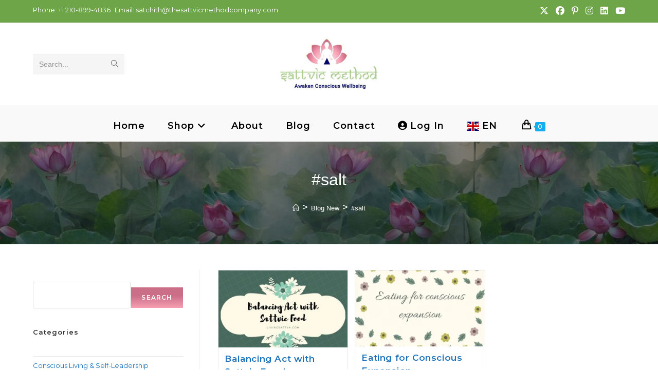

--- FILE ---
content_type: text/html; charset=UTF-8
request_url: https://thesattvicmethodcompany.com/tag/salt/
body_size: 30145
content:
<!DOCTYPE html>
<html class="html" dir="ltr" lang="en-US" prefix="og: https://ogp.me/ns#">
<head>
	<meta charset="UTF-8">
	<link rel="profile" href="https://gmpg.org/xfn/11">

	<title>#salt - The Sattvic Method Company</title>

		<!-- All in One SEO 4.8.0 - aioseo.com -->
	<meta name="robots" content="max-image-preview:large" />
	<link rel="canonical" href="https://thesattvicmethodcompany.com/tag/salt/" />
	<meta name="generator" content="All in One SEO (AIOSEO) 4.8.0" />
		<script type="application/ld+json" class="aioseo-schema">
			{"@context":"https:\/\/schema.org","@graph":[{"@type":"BreadcrumbList","@id":"https:\/\/thesattvicmethodcompany.com\/tag\/salt\/#breadcrumblist","itemListElement":[{"@type":"ListItem","@id":"https:\/\/thesattvicmethodcompany.com\/#listItem","position":1,"name":"Home","item":"https:\/\/thesattvicmethodcompany.com\/","nextItem":{"@type":"ListItem","@id":"https:\/\/thesattvicmethodcompany.com\/tag\/salt\/#listItem","name":"#salt"}},{"@type":"ListItem","@id":"https:\/\/thesattvicmethodcompany.com\/tag\/salt\/#listItem","position":2,"name":"#salt","previousItem":{"@type":"ListItem","@id":"https:\/\/thesattvicmethodcompany.com\/#listItem","name":"Home"}}]},{"@type":"CollectionPage","@id":"https:\/\/thesattvicmethodcompany.com\/tag\/salt\/#collectionpage","url":"https:\/\/thesattvicmethodcompany.com\/tag\/salt\/","name":"#salt - The Sattvic Method Company","inLanguage":"en-US","isPartOf":{"@id":"https:\/\/thesattvicmethodcompany.com\/#website"},"breadcrumb":{"@id":"https:\/\/thesattvicmethodcompany.com\/tag\/salt\/#breadcrumblist"}},{"@type":"Organization","@id":"https:\/\/thesattvicmethodcompany.com\/#organization","name":"The Sattvic Method Company","description":"Awaken Conscious Wellbeing","url":"https:\/\/thesattvicmethodcompany.com\/","logo":{"@type":"ImageObject","url":"https:\/\/thesattvicmethodcompany.com\/wp-content\/uploads\/2021\/12\/cropped-New-Logo-TSMC-1.jpg","@id":"https:\/\/thesattvicmethodcompany.com\/tag\/salt\/#organizationLogo","width":512,"height":266,"caption":"cropped-New-Logo-TSMC-1"},"image":{"@id":"https:\/\/thesattvicmethodcompany.com\/tag\/salt\/#organizationLogo"}},{"@type":"WebSite","@id":"https:\/\/thesattvicmethodcompany.com\/#website","url":"https:\/\/thesattvicmethodcompany.com\/","name":"The Sattvic Method Company","description":"Awaken Conscious Wellbeing","inLanguage":"en-US","publisher":{"@id":"https:\/\/thesattvicmethodcompany.com\/#organization"}}]}
		</script>
		<!-- All in One SEO -->

<meta name="viewport" content="width=device-width, initial-scale=1"><link rel='dns-prefetch' href='//www.googletagmanager.com' />
<link rel='dns-prefetch' href='//www.google.com' />
<link rel='dns-prefetch' href='//fonts.googleapis.com' />
<link rel='dns-prefetch' href='//pagead2.googlesyndication.com' />
<link rel="alternate" type="application/rss+xml" title="The Sattvic Method Company &raquo; Feed" href="https://thesattvicmethodcompany.com/feed/" />
<link rel="alternate" type="application/rss+xml" title="The Sattvic Method Company &raquo; Comments Feed" href="https://thesattvicmethodcompany.com/comments/feed/" />
<link rel="alternate" type="application/rss+xml" title="The Sattvic Method Company &raquo; #salt Tag Feed" href="https://thesattvicmethodcompany.com/tag/salt/feed/" />
		<!-- This site uses the Google Analytics by MonsterInsights plugin v9.2.4 - Using Analytics tracking - https://www.monsterinsights.com/ -->
		<!-- Note: MonsterInsights is not currently configured on this site. The site owner needs to authenticate with Google Analytics in the MonsterInsights settings panel. -->
					<!-- No tracking code set -->
				<!-- / Google Analytics by MonsterInsights -->
		<style id='wp-img-auto-sizes-contain-inline-css'>
img:is([sizes=auto i],[sizes^="auto," i]){contain-intrinsic-size:3000px 1500px}
/*# sourceURL=wp-img-auto-sizes-contain-inline-css */
</style>
<style id='wp-emoji-styles-inline-css'>

	img.wp-smiley, img.emoji {
		display: inline !important;
		border: none !important;
		box-shadow: none !important;
		height: 1em !important;
		width: 1em !important;
		margin: 0 0.07em !important;
		vertical-align: -0.1em !important;
		background: none !important;
		padding: 0 !important;
	}
/*# sourceURL=wp-emoji-styles-inline-css */
</style>
<link rel='stylesheet' id='wp-block-library-css' href='https://thesattvicmethodcompany.com/wp-includes/css/dist/block-library/style.min.css?ver=6.9' media='all' />
<style id='wp-block-categories-inline-css'>
.wp-block-categories{box-sizing:border-box}.wp-block-categories.alignleft{margin-right:2em}.wp-block-categories.alignright{margin-left:2em}.wp-block-categories.wp-block-categories-dropdown.aligncenter{text-align:center}.wp-block-categories .wp-block-categories__label{display:block;width:100%}
/*# sourceURL=https://thesattvicmethodcompany.com/wp-includes/blocks/categories/style.min.css */
</style>
<style id='wp-block-heading-inline-css'>
h1:where(.wp-block-heading).has-background,h2:where(.wp-block-heading).has-background,h3:where(.wp-block-heading).has-background,h4:where(.wp-block-heading).has-background,h5:where(.wp-block-heading).has-background,h6:where(.wp-block-heading).has-background{padding:1.25em 2.375em}h1.has-text-align-left[style*=writing-mode]:where([style*=vertical-lr]),h1.has-text-align-right[style*=writing-mode]:where([style*=vertical-rl]),h2.has-text-align-left[style*=writing-mode]:where([style*=vertical-lr]),h2.has-text-align-right[style*=writing-mode]:where([style*=vertical-rl]),h3.has-text-align-left[style*=writing-mode]:where([style*=vertical-lr]),h3.has-text-align-right[style*=writing-mode]:where([style*=vertical-rl]),h4.has-text-align-left[style*=writing-mode]:where([style*=vertical-lr]),h4.has-text-align-right[style*=writing-mode]:where([style*=vertical-rl]),h5.has-text-align-left[style*=writing-mode]:where([style*=vertical-lr]),h5.has-text-align-right[style*=writing-mode]:where([style*=vertical-rl]),h6.has-text-align-left[style*=writing-mode]:where([style*=vertical-lr]),h6.has-text-align-right[style*=writing-mode]:where([style*=vertical-rl]){rotate:180deg}
/*# sourceURL=https://thesattvicmethodcompany.com/wp-includes/blocks/heading/style.min.css */
</style>
<style id='wp-block-latest-posts-inline-css'>
.wp-block-latest-posts{box-sizing:border-box}.wp-block-latest-posts.alignleft{margin-right:2em}.wp-block-latest-posts.alignright{margin-left:2em}.wp-block-latest-posts.wp-block-latest-posts__list{list-style:none}.wp-block-latest-posts.wp-block-latest-posts__list li{clear:both;overflow-wrap:break-word}.wp-block-latest-posts.is-grid{display:flex;flex-wrap:wrap}.wp-block-latest-posts.is-grid li{margin:0 1.25em 1.25em 0;width:100%}@media (min-width:600px){.wp-block-latest-posts.columns-2 li{width:calc(50% - .625em)}.wp-block-latest-posts.columns-2 li:nth-child(2n){margin-right:0}.wp-block-latest-posts.columns-3 li{width:calc(33.33333% - .83333em)}.wp-block-latest-posts.columns-3 li:nth-child(3n){margin-right:0}.wp-block-latest-posts.columns-4 li{width:calc(25% - .9375em)}.wp-block-latest-posts.columns-4 li:nth-child(4n){margin-right:0}.wp-block-latest-posts.columns-5 li{width:calc(20% - 1em)}.wp-block-latest-posts.columns-5 li:nth-child(5n){margin-right:0}.wp-block-latest-posts.columns-6 li{width:calc(16.66667% - 1.04167em)}.wp-block-latest-posts.columns-6 li:nth-child(6n){margin-right:0}}:root :where(.wp-block-latest-posts.is-grid){padding:0}:root :where(.wp-block-latest-posts.wp-block-latest-posts__list){padding-left:0}.wp-block-latest-posts__post-author,.wp-block-latest-posts__post-date{display:block;font-size:.8125em}.wp-block-latest-posts__post-excerpt,.wp-block-latest-posts__post-full-content{margin-bottom:1em;margin-top:.5em}.wp-block-latest-posts__featured-image a{display:inline-block}.wp-block-latest-posts__featured-image img{height:auto;max-width:100%;width:auto}.wp-block-latest-posts__featured-image.alignleft{float:left;margin-right:1em}.wp-block-latest-posts__featured-image.alignright{float:right;margin-left:1em}.wp-block-latest-posts__featured-image.aligncenter{margin-bottom:1em;text-align:center}
/*# sourceURL=https://thesattvicmethodcompany.com/wp-includes/blocks/latest-posts/style.min.css */
</style>
<style id='wp-block-search-inline-css'>
.wp-block-search__button{margin-left:10px;word-break:normal}.wp-block-search__button.has-icon{line-height:0}.wp-block-search__button svg{height:1.25em;min-height:24px;min-width:24px;width:1.25em;fill:currentColor;vertical-align:text-bottom}:where(.wp-block-search__button){border:1px solid #ccc;padding:6px 10px}.wp-block-search__inside-wrapper{display:flex;flex:auto;flex-wrap:nowrap;max-width:100%}.wp-block-search__label{width:100%}.wp-block-search.wp-block-search__button-only .wp-block-search__button{box-sizing:border-box;display:flex;flex-shrink:0;justify-content:center;margin-left:0;max-width:100%}.wp-block-search.wp-block-search__button-only .wp-block-search__inside-wrapper{min-width:0!important;transition-property:width}.wp-block-search.wp-block-search__button-only .wp-block-search__input{flex-basis:100%;transition-duration:.3s}.wp-block-search.wp-block-search__button-only.wp-block-search__searchfield-hidden,.wp-block-search.wp-block-search__button-only.wp-block-search__searchfield-hidden .wp-block-search__inside-wrapper{overflow:hidden}.wp-block-search.wp-block-search__button-only.wp-block-search__searchfield-hidden .wp-block-search__input{border-left-width:0!important;border-right-width:0!important;flex-basis:0;flex-grow:0;margin:0;min-width:0!important;padding-left:0!important;padding-right:0!important;width:0!important}:where(.wp-block-search__input){appearance:none;border:1px solid #949494;flex-grow:1;font-family:inherit;font-size:inherit;font-style:inherit;font-weight:inherit;letter-spacing:inherit;line-height:inherit;margin-left:0;margin-right:0;min-width:3rem;padding:8px;text-decoration:unset!important;text-transform:inherit}:where(.wp-block-search__button-inside .wp-block-search__inside-wrapper){background-color:#fff;border:1px solid #949494;box-sizing:border-box;padding:4px}:where(.wp-block-search__button-inside .wp-block-search__inside-wrapper) .wp-block-search__input{border:none;border-radius:0;padding:0 4px}:where(.wp-block-search__button-inside .wp-block-search__inside-wrapper) .wp-block-search__input:focus{outline:none}:where(.wp-block-search__button-inside .wp-block-search__inside-wrapper) :where(.wp-block-search__button){padding:4px 8px}.wp-block-search.aligncenter .wp-block-search__inside-wrapper{margin:auto}.wp-block[data-align=right] .wp-block-search.wp-block-search__button-only .wp-block-search__inside-wrapper{float:right}
/*# sourceURL=https://thesattvicmethodcompany.com/wp-includes/blocks/search/style.min.css */
</style>
<style id='wp-block-search-theme-inline-css'>
.wp-block-search .wp-block-search__label{font-weight:700}.wp-block-search__button{border:1px solid #ccc;padding:.375em .625em}
/*# sourceURL=https://thesattvicmethodcompany.com/wp-includes/blocks/search/theme.min.css */
</style>
<style id='wp-block-group-inline-css'>
.wp-block-group{box-sizing:border-box}:where(.wp-block-group.wp-block-group-is-layout-constrained){position:relative}
/*# sourceURL=https://thesattvicmethodcompany.com/wp-includes/blocks/group/style.min.css */
</style>
<style id='wp-block-group-theme-inline-css'>
:where(.wp-block-group.has-background){padding:1.25em 2.375em}
/*# sourceURL=https://thesattvicmethodcompany.com/wp-includes/blocks/group/theme.min.css */
</style>
<link rel='stylesheet' id='wc-blocks-style-css' href='https://thesattvicmethodcompany.com/wp-content/plugins/woocommerce/assets/client/blocks/wc-blocks.css?ver=wc-9.6.3' media='all' />
<style id='global-styles-inline-css'>
:root{--wp--preset--aspect-ratio--square: 1;--wp--preset--aspect-ratio--4-3: 4/3;--wp--preset--aspect-ratio--3-4: 3/4;--wp--preset--aspect-ratio--3-2: 3/2;--wp--preset--aspect-ratio--2-3: 2/3;--wp--preset--aspect-ratio--16-9: 16/9;--wp--preset--aspect-ratio--9-16: 9/16;--wp--preset--color--black: #000000;--wp--preset--color--cyan-bluish-gray: #abb8c3;--wp--preset--color--white: #ffffff;--wp--preset--color--pale-pink: #f78da7;--wp--preset--color--vivid-red: #cf2e2e;--wp--preset--color--luminous-vivid-orange: #ff6900;--wp--preset--color--luminous-vivid-amber: #fcb900;--wp--preset--color--light-green-cyan: #7bdcb5;--wp--preset--color--vivid-green-cyan: #00d084;--wp--preset--color--pale-cyan-blue: #8ed1fc;--wp--preset--color--vivid-cyan-blue: #0693e3;--wp--preset--color--vivid-purple: #9b51e0;--wp--preset--gradient--vivid-cyan-blue-to-vivid-purple: linear-gradient(135deg,rgb(6,147,227) 0%,rgb(155,81,224) 100%);--wp--preset--gradient--light-green-cyan-to-vivid-green-cyan: linear-gradient(135deg,rgb(122,220,180) 0%,rgb(0,208,130) 100%);--wp--preset--gradient--luminous-vivid-amber-to-luminous-vivid-orange: linear-gradient(135deg,rgb(252,185,0) 0%,rgb(255,105,0) 100%);--wp--preset--gradient--luminous-vivid-orange-to-vivid-red: linear-gradient(135deg,rgb(255,105,0) 0%,rgb(207,46,46) 100%);--wp--preset--gradient--very-light-gray-to-cyan-bluish-gray: linear-gradient(135deg,rgb(238,238,238) 0%,rgb(169,184,195) 100%);--wp--preset--gradient--cool-to-warm-spectrum: linear-gradient(135deg,rgb(74,234,220) 0%,rgb(151,120,209) 20%,rgb(207,42,186) 40%,rgb(238,44,130) 60%,rgb(251,105,98) 80%,rgb(254,248,76) 100%);--wp--preset--gradient--blush-light-purple: linear-gradient(135deg,rgb(255,206,236) 0%,rgb(152,150,240) 100%);--wp--preset--gradient--blush-bordeaux: linear-gradient(135deg,rgb(254,205,165) 0%,rgb(254,45,45) 50%,rgb(107,0,62) 100%);--wp--preset--gradient--luminous-dusk: linear-gradient(135deg,rgb(255,203,112) 0%,rgb(199,81,192) 50%,rgb(65,88,208) 100%);--wp--preset--gradient--pale-ocean: linear-gradient(135deg,rgb(255,245,203) 0%,rgb(182,227,212) 50%,rgb(51,167,181) 100%);--wp--preset--gradient--electric-grass: linear-gradient(135deg,rgb(202,248,128) 0%,rgb(113,206,126) 100%);--wp--preset--gradient--midnight: linear-gradient(135deg,rgb(2,3,129) 0%,rgb(40,116,252) 100%);--wp--preset--font-size--small: 13px;--wp--preset--font-size--medium: 20px;--wp--preset--font-size--large: 36px;--wp--preset--font-size--x-large: 42px;--wp--preset--font-family--inter: "Inter", sans-serif;--wp--preset--font-family--cardo: Cardo;--wp--preset--spacing--20: 0.44rem;--wp--preset--spacing--30: 0.67rem;--wp--preset--spacing--40: 1rem;--wp--preset--spacing--50: 1.5rem;--wp--preset--spacing--60: 2.25rem;--wp--preset--spacing--70: 3.38rem;--wp--preset--spacing--80: 5.06rem;--wp--preset--shadow--natural: 6px 6px 9px rgba(0, 0, 0, 0.2);--wp--preset--shadow--deep: 12px 12px 50px rgba(0, 0, 0, 0.4);--wp--preset--shadow--sharp: 6px 6px 0px rgba(0, 0, 0, 0.2);--wp--preset--shadow--outlined: 6px 6px 0px -3px rgb(255, 255, 255), 6px 6px rgb(0, 0, 0);--wp--preset--shadow--crisp: 6px 6px 0px rgb(0, 0, 0);}:where(.is-layout-flex){gap: 0.5em;}:where(.is-layout-grid){gap: 0.5em;}body .is-layout-flex{display: flex;}.is-layout-flex{flex-wrap: wrap;align-items: center;}.is-layout-flex > :is(*, div){margin: 0;}body .is-layout-grid{display: grid;}.is-layout-grid > :is(*, div){margin: 0;}:where(.wp-block-columns.is-layout-flex){gap: 2em;}:where(.wp-block-columns.is-layout-grid){gap: 2em;}:where(.wp-block-post-template.is-layout-flex){gap: 1.25em;}:where(.wp-block-post-template.is-layout-grid){gap: 1.25em;}.has-black-color{color: var(--wp--preset--color--black) !important;}.has-cyan-bluish-gray-color{color: var(--wp--preset--color--cyan-bluish-gray) !important;}.has-white-color{color: var(--wp--preset--color--white) !important;}.has-pale-pink-color{color: var(--wp--preset--color--pale-pink) !important;}.has-vivid-red-color{color: var(--wp--preset--color--vivid-red) !important;}.has-luminous-vivid-orange-color{color: var(--wp--preset--color--luminous-vivid-orange) !important;}.has-luminous-vivid-amber-color{color: var(--wp--preset--color--luminous-vivid-amber) !important;}.has-light-green-cyan-color{color: var(--wp--preset--color--light-green-cyan) !important;}.has-vivid-green-cyan-color{color: var(--wp--preset--color--vivid-green-cyan) !important;}.has-pale-cyan-blue-color{color: var(--wp--preset--color--pale-cyan-blue) !important;}.has-vivid-cyan-blue-color{color: var(--wp--preset--color--vivid-cyan-blue) !important;}.has-vivid-purple-color{color: var(--wp--preset--color--vivid-purple) !important;}.has-black-background-color{background-color: var(--wp--preset--color--black) !important;}.has-cyan-bluish-gray-background-color{background-color: var(--wp--preset--color--cyan-bluish-gray) !important;}.has-white-background-color{background-color: var(--wp--preset--color--white) !important;}.has-pale-pink-background-color{background-color: var(--wp--preset--color--pale-pink) !important;}.has-vivid-red-background-color{background-color: var(--wp--preset--color--vivid-red) !important;}.has-luminous-vivid-orange-background-color{background-color: var(--wp--preset--color--luminous-vivid-orange) !important;}.has-luminous-vivid-amber-background-color{background-color: var(--wp--preset--color--luminous-vivid-amber) !important;}.has-light-green-cyan-background-color{background-color: var(--wp--preset--color--light-green-cyan) !important;}.has-vivid-green-cyan-background-color{background-color: var(--wp--preset--color--vivid-green-cyan) !important;}.has-pale-cyan-blue-background-color{background-color: var(--wp--preset--color--pale-cyan-blue) !important;}.has-vivid-cyan-blue-background-color{background-color: var(--wp--preset--color--vivid-cyan-blue) !important;}.has-vivid-purple-background-color{background-color: var(--wp--preset--color--vivid-purple) !important;}.has-black-border-color{border-color: var(--wp--preset--color--black) !important;}.has-cyan-bluish-gray-border-color{border-color: var(--wp--preset--color--cyan-bluish-gray) !important;}.has-white-border-color{border-color: var(--wp--preset--color--white) !important;}.has-pale-pink-border-color{border-color: var(--wp--preset--color--pale-pink) !important;}.has-vivid-red-border-color{border-color: var(--wp--preset--color--vivid-red) !important;}.has-luminous-vivid-orange-border-color{border-color: var(--wp--preset--color--luminous-vivid-orange) !important;}.has-luminous-vivid-amber-border-color{border-color: var(--wp--preset--color--luminous-vivid-amber) !important;}.has-light-green-cyan-border-color{border-color: var(--wp--preset--color--light-green-cyan) !important;}.has-vivid-green-cyan-border-color{border-color: var(--wp--preset--color--vivid-green-cyan) !important;}.has-pale-cyan-blue-border-color{border-color: var(--wp--preset--color--pale-cyan-blue) !important;}.has-vivid-cyan-blue-border-color{border-color: var(--wp--preset--color--vivid-cyan-blue) !important;}.has-vivid-purple-border-color{border-color: var(--wp--preset--color--vivid-purple) !important;}.has-vivid-cyan-blue-to-vivid-purple-gradient-background{background: var(--wp--preset--gradient--vivid-cyan-blue-to-vivid-purple) !important;}.has-light-green-cyan-to-vivid-green-cyan-gradient-background{background: var(--wp--preset--gradient--light-green-cyan-to-vivid-green-cyan) !important;}.has-luminous-vivid-amber-to-luminous-vivid-orange-gradient-background{background: var(--wp--preset--gradient--luminous-vivid-amber-to-luminous-vivid-orange) !important;}.has-luminous-vivid-orange-to-vivid-red-gradient-background{background: var(--wp--preset--gradient--luminous-vivid-orange-to-vivid-red) !important;}.has-very-light-gray-to-cyan-bluish-gray-gradient-background{background: var(--wp--preset--gradient--very-light-gray-to-cyan-bluish-gray) !important;}.has-cool-to-warm-spectrum-gradient-background{background: var(--wp--preset--gradient--cool-to-warm-spectrum) !important;}.has-blush-light-purple-gradient-background{background: var(--wp--preset--gradient--blush-light-purple) !important;}.has-blush-bordeaux-gradient-background{background: var(--wp--preset--gradient--blush-bordeaux) !important;}.has-luminous-dusk-gradient-background{background: var(--wp--preset--gradient--luminous-dusk) !important;}.has-pale-ocean-gradient-background{background: var(--wp--preset--gradient--pale-ocean) !important;}.has-electric-grass-gradient-background{background: var(--wp--preset--gradient--electric-grass) !important;}.has-midnight-gradient-background{background: var(--wp--preset--gradient--midnight) !important;}.has-small-font-size{font-size: var(--wp--preset--font-size--small) !important;}.has-medium-font-size{font-size: var(--wp--preset--font-size--medium) !important;}.has-large-font-size{font-size: var(--wp--preset--font-size--large) !important;}.has-x-large-font-size{font-size: var(--wp--preset--font-size--x-large) !important;}
/*# sourceURL=global-styles-inline-css */
</style>

<style id='classic-theme-styles-inline-css'>
/*! This file is auto-generated */
.wp-block-button__link{color:#fff;background-color:#32373c;border-radius:9999px;box-shadow:none;text-decoration:none;padding:calc(.667em + 2px) calc(1.333em + 2px);font-size:1.125em}.wp-block-file__button{background:#32373c;color:#fff;text-decoration:none}
/*# sourceURL=/wp-includes/css/classic-themes.min.css */
</style>
<link rel='stylesheet' id='wdp-style-css' href='https://thesattvicmethodcompany.com/wp-content/plugins/aco-woo-dynamic-pricing/assets/css/frontend.css?ver=4.5.7' media='all' />
<link rel='stylesheet' id='ask-ganesha-style-css' href='https://thesattvicmethodcompany.com/wp-content/plugins/ask-ganesha/ask-ganesh-style.css?ver=1768882749' media='all' />
<link rel='stylesheet' id='contact-form-7-css' href='https://thesattvicmethodcompany.com/wp-content/plugins/contact-form-7/includes/css/styles.css?ver=6.0.3' media='all' />
<style id='contact-form-7-inline-css'>
.wpcf7 .wpcf7-recaptcha iframe {margin-bottom: 0;}.wpcf7 .wpcf7-recaptcha[data-align="center"] > div {margin: 0 auto;}.wpcf7 .wpcf7-recaptcha[data-align="right"] > div {margin: 0 0 0 auto;}
/*# sourceURL=contact-form-7-inline-css */
</style>
<link rel='stylesheet' id='st-trigger-button-style-css' href='https://thesattvicmethodcompany.com/wp-content/plugins/suretriggers/assets/css/st-trigger-button.css?ver=1.0.83' media='all' />
<style id='woocommerce-inline-inline-css'>
.woocommerce form .form-row .required { visibility: visible; }
/*# sourceURL=woocommerce-inline-inline-css */
</style>
<link rel='stylesheet' id='wpcf7-redirect-script-frontend-css' href='https://thesattvicmethodcompany.com/wp-content/plugins/wpcf7-redirect/build/assets/frontend-script.css?ver=2c532d7e2be36f6af233' media='all' />
<link rel='stylesheet' id='brands-styles-css' href='https://thesattvicmethodcompany.com/wp-content/plugins/woocommerce/assets/css/brands.css?ver=9.6.3' media='all' />
<link rel='stylesheet' id='oceanwp-woo-mini-cart-css' href='https://thesattvicmethodcompany.com/wp-content/themes/oceanwp/assets/css/woo/woo-mini-cart.min.css?ver=6.9' media='all' />
<link rel='stylesheet' id='font-awesome-css' href='https://thesattvicmethodcompany.com/wp-content/themes/oceanwp/assets/fonts/fontawesome/css/all.min.css?ver=6.7.2' media='all' />
<link rel='stylesheet' id='simple-line-icons-css' href='https://thesattvicmethodcompany.com/wp-content/themes/oceanwp/assets/css/third/simple-line-icons.min.css?ver=2.4.0' media='all' />
<link rel='stylesheet' id='oceanwp-style-css' href='https://thesattvicmethodcompany.com/wp-content/themes/oceanwp/assets/css/style.min.css?ver=4.0.5' media='all' />
<link rel='stylesheet' id='oceanwp-google-font-montserrat-css' href='//fonts.googleapis.com/css?family=Montserrat%3A100%2C200%2C300%2C400%2C500%2C600%2C700%2C800%2C900%2C100i%2C200i%2C300i%2C400i%2C500i%2C600i%2C700i%2C800i%2C900i&#038;subset=latin&#038;display=swap&#038;ver=6.9' media='all' />
<style id='wp-block-paragraph-inline-css'>
.is-small-text{font-size:.875em}.is-regular-text{font-size:1em}.is-large-text{font-size:2.25em}.is-larger-text{font-size:3em}.has-drop-cap:not(:focus):first-letter{float:left;font-size:8.4em;font-style:normal;font-weight:100;line-height:.68;margin:.05em .1em 0 0;text-transform:uppercase}body.rtl .has-drop-cap:not(:focus):first-letter{float:none;margin-left:.1em}p.has-drop-cap.has-background{overflow:hidden}:root :where(p.has-background){padding:1.25em 2.375em}:where(p.has-text-color:not(.has-link-color)) a{color:inherit}p.has-text-align-left[style*="writing-mode:vertical-lr"],p.has-text-align-right[style*="writing-mode:vertical-rl"]{rotate:180deg}
/*# sourceURL=https://thesattvicmethodcompany.com/wp-includes/blocks/paragraph/style.min.css */
</style>
<link rel='stylesheet' id='popup-maker-site-css' href='https://thesattvicmethodcompany.com/wp-content/plugins/popup-maker/assets/css/pum-site.min.css?ver=1.20.5' media='all' />
<style id='popup-maker-site-inline-css'>
/* Popup Google Fonts */
@import url('//fonts.googleapis.com/css?family=Montserrat:100');

/* Popup Theme 696: Default Theme */
.pum-theme-696, .pum-theme-default-theme { background-color: rgba( 255, 255, 255, 1.00 ) } 
.pum-theme-696 .pum-container, .pum-theme-default-theme .pum-container { padding: 18px; border-radius: 0px; border: 1px none #000000; box-shadow: 1px 1px 3px 0px rgba( 2, 2, 2, 0.23 ); background-color: rgba( 249, 249, 249, 1.00 ) } 
.pum-theme-696 .pum-title, .pum-theme-default-theme .pum-title { color: #000000; text-align: left; text-shadow: 0px 0px 0px rgba( 2, 2, 2, 0.23 ); font-family: inherit; font-weight: 400; font-size: 32px; font-style: normal; line-height: 36px } 
.pum-theme-696 .pum-content, .pum-theme-default-theme .pum-content { color: #8c8c8c; font-family: inherit; font-weight: 400; font-style: inherit } 
.pum-theme-696 .pum-content + .pum-close, .pum-theme-default-theme .pum-content + .pum-close { position: absolute; height: auto; width: auto; left: auto; right: 0px; bottom: auto; top: 0px; padding: 8px; color: #ffffff; font-family: inherit; font-weight: 400; font-size: 12px; font-style: inherit; line-height: 36px; border: 1px none #ffffff; border-radius: 0px; box-shadow: 1px 1px 3px 0px rgba( 2, 2, 2, 0.23 ); text-shadow: 0px 0px 0px rgba( 0, 0, 0, 0.23 ); background-color: rgba( 0, 183, 205, 1.00 ) } 

/* Popup Theme 697: Light Box */
.pum-theme-697, .pum-theme-lightbox { background-color: rgba( 0, 0, 0, 0.60 ) } 
.pum-theme-697 .pum-container, .pum-theme-lightbox .pum-container { padding: 18px; border-radius: 3px; border: 8px solid #000000; box-shadow: 0px 0px 30px 0px rgba( 2, 2, 2, 1.00 ); background-color: rgba( 255, 255, 255, 1.00 ) } 
.pum-theme-697 .pum-title, .pum-theme-lightbox .pum-title { color: #000000; text-align: left; text-shadow: 0px 0px 0px rgba( 2, 2, 2, 0.23 ); font-family: inherit; font-weight: 100; font-size: 32px; line-height: 36px } 
.pum-theme-697 .pum-content, .pum-theme-lightbox .pum-content { color: #000000; font-family: inherit; font-weight: 100 } 
.pum-theme-697 .pum-content + .pum-close, .pum-theme-lightbox .pum-content + .pum-close { position: absolute; height: 26px; width: 26px; left: auto; right: -13px; bottom: auto; top: -13px; padding: 0px; color: #ffffff; font-family: Arial; font-weight: 100; font-size: 24px; line-height: 24px; border: 2px solid #ffffff; border-radius: 26px; box-shadow: 0px 0px 15px 1px rgba( 2, 2, 2, 0.75 ); text-shadow: 0px 0px 0px rgba( 0, 0, 0, 0.23 ); background-color: rgba( 0, 0, 0, 1.00 ) } 

/* Popup Theme 698: Enterprise Blue */
.pum-theme-698, .pum-theme-enterprise-blue { background-color: rgba( 0, 0, 0, 0.70 ) } 
.pum-theme-698 .pum-container, .pum-theme-enterprise-blue .pum-container { padding: 28px; border-radius: 5px; border: 1px none #000000; box-shadow: 0px 10px 25px 4px rgba( 2, 2, 2, 0.50 ); background-color: rgba( 255, 255, 255, 1.00 ) } 
.pum-theme-698 .pum-title, .pum-theme-enterprise-blue .pum-title { color: #315b7c; text-align: left; text-shadow: 0px 0px 0px rgba( 2, 2, 2, 0.23 ); font-family: inherit; font-weight: 100; font-size: 34px; line-height: 36px } 
.pum-theme-698 .pum-content, .pum-theme-enterprise-blue .pum-content { color: #2d2d2d; font-family: inherit; font-weight: 100 } 
.pum-theme-698 .pum-content + .pum-close, .pum-theme-enterprise-blue .pum-content + .pum-close { position: absolute; height: 28px; width: 28px; left: auto; right: 8px; bottom: auto; top: 8px; padding: 4px; color: #ffffff; font-family: Times New Roman; font-weight: 100; font-size: 20px; line-height: 20px; border: 1px none #ffffff; border-radius: 42px; box-shadow: 0px 0px 0px 0px rgba( 2, 2, 2, 0.23 ); text-shadow: 0px 0px 0px rgba( 0, 0, 0, 0.23 ); background-color: rgba( 49, 91, 124, 1.00 ) } 

/* Popup Theme 699: Hello Box */
.pum-theme-699, .pum-theme-hello-box { background-color: rgba( 0, 0, 0, 0.75 ) } 
.pum-theme-699 .pum-container, .pum-theme-hello-box .pum-container { padding: 30px; border-radius: 80px; border: 14px solid #81d742; box-shadow: 0px 0px 0px 0px rgba( 2, 2, 2, 0.00 ); background-color: rgba( 255, 255, 255, 1.00 ) } 
.pum-theme-699 .pum-title, .pum-theme-hello-box .pum-title { color: #2d2d2d; text-align: left; text-shadow: 0px 0px 0px rgba( 2, 2, 2, 0.23 ); font-family: Montserrat; font-weight: 100; font-size: 32px; line-height: 36px } 
.pum-theme-699 .pum-content, .pum-theme-hello-box .pum-content { color: #2d2d2d; font-family: inherit; font-weight: 100 } 
.pum-theme-699 .pum-content + .pum-close, .pum-theme-hello-box .pum-content + .pum-close { position: absolute; height: auto; width: auto; left: auto; right: -30px; bottom: auto; top: -30px; padding: 0px; color: #2d2d2d; font-family: Times New Roman; font-weight: 100; font-size: 32px; line-height: 28px; border: 1px none #ffffff; border-radius: 28px; box-shadow: 0px 0px 0px 0px rgba( 2, 2, 2, 0.23 ); text-shadow: 0px 0px 0px rgba( 0, 0, 0, 0.23 ); background-color: rgba( 255, 255, 255, 1.00 ) } 

/* Popup Theme 700: Cutting Edge */
.pum-theme-700, .pum-theme-cutting-edge { background-color: rgba( 0, 0, 0, 0.50 ) } 
.pum-theme-700 .pum-container, .pum-theme-cutting-edge .pum-container { padding: 18px; border-radius: 0px; border: 1px none #000000; box-shadow: 0px 10px 25px 0px rgba( 2, 2, 2, 0.50 ); background-color: rgba( 30, 115, 190, 1.00 ) } 
.pum-theme-700 .pum-title, .pum-theme-cutting-edge .pum-title { color: #ffffff; text-align: left; text-shadow: 0px 0px 0px rgba( 2, 2, 2, 0.23 ); font-family: Sans-Serif; font-weight: 100; font-size: 26px; line-height: 28px } 
.pum-theme-700 .pum-content, .pum-theme-cutting-edge .pum-content { color: #ffffff; font-family: inherit; font-weight: 100 } 
.pum-theme-700 .pum-content + .pum-close, .pum-theme-cutting-edge .pum-content + .pum-close { position: absolute; height: 24px; width: 24px; left: auto; right: 0px; bottom: auto; top: 0px; padding: 0px; color: #1e73be; font-family: Times New Roman; font-weight: 100; font-size: 32px; line-height: 24px; border: 1px none #ffffff; border-radius: 0px; box-shadow: -1px 1px 1px 0px rgba( 2, 2, 2, 0.10 ); text-shadow: -1px 1px 1px rgba( 0, 0, 0, 0.10 ); background-color: rgba( 238, 238, 34, 1.00 ) } 

/* Popup Theme 701: Framed Border */
.pum-theme-701, .pum-theme-framed-border { background-color: rgba( 255, 255, 255, 0.50 ) } 
.pum-theme-701 .pum-container, .pum-theme-framed-border .pum-container { padding: 18px; border-radius: 0px; border: 20px outset #dd3333; box-shadow: 1px 1px 3px 0px rgba( 2, 2, 2, 0.97 ) inset; background-color: rgba( 255, 251, 239, 1.00 ) } 
.pum-theme-701 .pum-title, .pum-theme-framed-border .pum-title { color: #000000; text-align: left; text-shadow: 0px 0px 0px rgba( 2, 2, 2, 0.23 ); font-family: inherit; font-weight: 100; font-size: 32px; line-height: 36px } 
.pum-theme-701 .pum-content, .pum-theme-framed-border .pum-content { color: #2d2d2d; font-family: inherit; font-weight: 100 } 
.pum-theme-701 .pum-content + .pum-close, .pum-theme-framed-border .pum-content + .pum-close { position: absolute; height: 20px; width: 20px; left: auto; right: -20px; bottom: auto; top: -20px; padding: 0px; color: #ffffff; font-family: Tahoma; font-weight: 700; font-size: 16px; line-height: 18px; border: 1px none #ffffff; border-radius: 0px; box-shadow: 0px 0px 0px 0px rgba( 2, 2, 2, 0.23 ); text-shadow: 0px 0px 0px rgba( 0, 0, 0, 0.23 ); background-color: rgba( 0, 0, 0, 0.55 ) } 

/* Popup Theme 702: Floating Bar - Soft Blue */
.pum-theme-702, .pum-theme-floating-bar { background-color: rgba( 255, 255, 255, 0.00 ) } 
.pum-theme-702 .pum-container, .pum-theme-floating-bar .pum-container { padding: 8px; border-radius: 0px; border: 1px none #000000; box-shadow: 1px 1px 3px 0px rgba( 2, 2, 2, 0.23 ); background-color: rgba( 238, 246, 252, 1.00 ) } 
.pum-theme-702 .pum-title, .pum-theme-floating-bar .pum-title { color: #505050; text-align: left; text-shadow: 0px 0px 0px rgba( 2, 2, 2, 0.23 ); font-family: inherit; font-weight: 400; font-size: 32px; line-height: 36px } 
.pum-theme-702 .pum-content, .pum-theme-floating-bar .pum-content { color: #505050; font-family: inherit; font-weight: 400 } 
.pum-theme-702 .pum-content + .pum-close, .pum-theme-floating-bar .pum-content + .pum-close { position: absolute; height: 18px; width: 18px; left: auto; right: 5px; bottom: auto; top: 50%; padding: 0px; color: #505050; font-family: Sans-Serif; font-weight: 700; font-size: 15px; line-height: 18px; border: 1px solid #505050; border-radius: 15px; box-shadow: 0px 0px 0px 0px rgba( 2, 2, 2, 0.00 ); text-shadow: 0px 0px 0px rgba( 0, 0, 0, 0.00 ); background-color: rgba( 255, 255, 255, 0.00 ); transform: translate(0, -50%) } 

/* Popup Theme 703: Content Only - For use with page builders or block editor */
.pum-theme-703, .pum-theme-content-only { background-color: rgba( 0, 0, 0, 0.70 ) } 
.pum-theme-703 .pum-container, .pum-theme-content-only .pum-container { padding: 0px; border-radius: 0px; border: 1px none #000000; box-shadow: 0px 0px 0px 0px rgba( 2, 2, 2, 0.00 ) } 
.pum-theme-703 .pum-title, .pum-theme-content-only .pum-title { color: #000000; text-align: left; text-shadow: 0px 0px 0px rgba( 2, 2, 2, 0.23 ); font-family: inherit; font-weight: 400; font-size: 32px; line-height: 36px } 
.pum-theme-703 .pum-content, .pum-theme-content-only .pum-content { color: #8c8c8c; font-family: inherit; font-weight: 400 } 
.pum-theme-703 .pum-content + .pum-close, .pum-theme-content-only .pum-content + .pum-close { position: absolute; height: 18px; width: 18px; left: auto; right: 7px; bottom: auto; top: 7px; padding: 0px; color: #000000; font-family: inherit; font-weight: 700; font-size: 20px; line-height: 20px; border: 1px none #ffffff; border-radius: 15px; box-shadow: 0px 0px 0px 0px rgba( 2, 2, 2, 0.00 ); text-shadow: 0px 0px 0px rgba( 0, 0, 0, 0.00 ); background-color: rgba( 255, 255, 255, 0.00 ) } 

#pum-14426 {z-index: 1999999999}
#pum-11741 {z-index: 1999999999}
#pum-8337 {z-index: 1999999999}
#pum-11678 {z-index: 1999999999}
#pum-10981 {z-index: 1999999999}
#pum-7729 {z-index: 1999999999}
#pum-705 {z-index: 1999999999}
#pum-10396 {z-index: 1999999999}
#pum-8083 {z-index: 1999999999}
#pum-6557 {z-index: 1999999999}
#pum-6495 {z-index: 1999999999}
#pum-4149 {z-index: 1999999999}
#pum-4147 {z-index: 1999999999}
#pum-4122 {z-index: 1999999999}
#pum-1579 {z-index: 1999999999}
#pum-3778 {z-index: 1999999999}
#pum-704 {z-index: 1999999999}

/*# sourceURL=popup-maker-site-inline-css */
</style>
<link rel='stylesheet' id='oceanwp-woocommerce-css' href='https://thesattvicmethodcompany.com/wp-content/themes/oceanwp/assets/css/woo/woocommerce.min.css?ver=6.9' media='all' />
<link rel='stylesheet' id='oceanwp-woo-star-font-css' href='https://thesattvicmethodcompany.com/wp-content/themes/oceanwp/assets/css/woo/woo-star-font.min.css?ver=6.9' media='all' />
<link rel='stylesheet' id='oceanwp-woo-quick-view-css' href='https://thesattvicmethodcompany.com/wp-content/themes/oceanwp/assets/css/woo/woo-quick-view.min.css?ver=6.9' media='all' />
<link rel='stylesheet' id='oe-widgets-style-css' href='https://thesattvicmethodcompany.com/wp-content/plugins/ocean-extra/assets/css/widgets.css?ver=6.9' media='all' />
<link rel='stylesheet' id='bdt-uikit-css' href='https://thesattvicmethodcompany.com/wp-content/plugins/bdthemes-element-pack-lite/assets/css/bdt-uikit.css?ver=3.21.7' media='all' />
<link rel='stylesheet' id='ep-helper-css' href='https://thesattvicmethodcompany.com/wp-content/plugins/bdthemes-element-pack-lite/assets/css/ep-helper.css?ver=5.11.3' media='all' />
<script type="text/template" id="tmpl-variation-template">
	<div class="woocommerce-variation-description">{{{ data.variation.variation_description }}}</div>
	<div class="woocommerce-variation-price">{{{ data.variation.price_html }}}</div>
	<div class="woocommerce-variation-availability">{{{ data.variation.availability_html }}}</div>
</script>
<script type="text/template" id="tmpl-unavailable-variation-template">
	<p role="alert">Sorry, this product is unavailable. Please choose a different combination.</p>
</script>
<script src="https://thesattvicmethodcompany.com/wp-includes/js/jquery/jquery.min.js?ver=3.7.1" id="jquery-core-js"></script>
<script src="https://thesattvicmethodcompany.com/wp-includes/js/jquery/jquery-migrate.min.js?ver=3.4.1" id="jquery-migrate-js"></script>
<script id="awd-script-js-extra">
var awdajaxobject = {"url":"https://thesattvicmethodcompany.com/wp-admin/admin-ajax.php","nonce":"764dc0ddb1","priceGroup":"","dynamicPricing":"","variablePricing":"","thousandSeparator":",","decimalSeparator":"."};
//# sourceURL=awd-script-js-extra
</script>
<script src="https://thesattvicmethodcompany.com/wp-content/plugins/aco-woo-dynamic-pricing/assets/js/frontend.js?ver=4.5.7" id="awd-script-js"></script>
<script src="https://thesattvicmethodcompany.com/wp-content/plugins/woocommerce/assets/js/jquery-blockui/jquery.blockUI.min.js?ver=2.7.0-wc.9.6.3" id="jquery-blockui-js" data-wp-strategy="defer"></script>
<script id="wc-add-to-cart-js-extra">
var wc_add_to_cart_params = {"ajax_url":"/wp-admin/admin-ajax.php","wc_ajax_url":"/?wc-ajax=%%endpoint%%","i18n_view_cart":"View cart","cart_url":"https://thesattvicmethodcompany.com/cart/","is_cart":"","cart_redirect_after_add":"no"};
//# sourceURL=wc-add-to-cart-js-extra
</script>
<script src="https://thesattvicmethodcompany.com/wp-content/plugins/woocommerce/assets/js/frontend/add-to-cart.min.js?ver=9.6.3" id="wc-add-to-cart-js" defer data-wp-strategy="defer"></script>
<script src="https://thesattvicmethodcompany.com/wp-content/plugins/woocommerce/assets/js/js-cookie/js.cookie.min.js?ver=2.1.4-wc.9.6.3" id="js-cookie-js" data-wp-strategy="defer"></script>
<script id="WCPAY_ASSETS-js-extra">
var wcpayAssets = {"url":"https://thesattvicmethodcompany.com/wp-content/plugins/woocommerce-payments/dist/"};
//# sourceURL=WCPAY_ASSETS-js-extra
</script>

<!-- Google tag (gtag.js) snippet added by Site Kit -->
<!-- Google Analytics snippet added by Site Kit -->
<script src="https://www.googletagmanager.com/gtag/js?id=G-E2E9ZRV63C" id="google_gtagjs-js" async></script>
<script id="google_gtagjs-js-after">
window.dataLayer = window.dataLayer || [];function gtag(){dataLayer.push(arguments);}
gtag("set","linker",{"domains":["thesattvicmethodcompany.com"]});
gtag("js", new Date());
gtag("set", "developer_id.dZTNiMT", true);
gtag("config", "G-E2E9ZRV63C");
 window._googlesitekit = window._googlesitekit || {}; window._googlesitekit.throttledEvents = []; window._googlesitekit.gtagEvent = (name, data) => { var key = JSON.stringify( { name, data } ); if ( !! window._googlesitekit.throttledEvents[ key ] ) { return; } window._googlesitekit.throttledEvents[ key ] = true; setTimeout( () => { delete window._googlesitekit.throttledEvents[ key ]; }, 5 ); gtag( "event", name, { ...data, event_source: "site-kit" } ); }; 
//# sourceURL=google_gtagjs-js-after
</script>
<script src="https://thesattvicmethodcompany.com/wp-includes/js/underscore.min.js?ver=1.13.7" id="underscore-js"></script>
<script id="wp-util-js-extra">
var _wpUtilSettings = {"ajax":{"url":"/wp-admin/admin-ajax.php"}};
//# sourceURL=wp-util-js-extra
</script>
<script src="https://thesattvicmethodcompany.com/wp-includes/js/wp-util.min.js?ver=6.9" id="wp-util-js"></script>
<script id="wc-add-to-cart-variation-js-extra">
var wc_add_to_cart_variation_params = {"wc_ajax_url":"/?wc-ajax=%%endpoint%%","i18n_no_matching_variations_text":"Sorry, no products matched your selection. Please choose a different combination.","i18n_make_a_selection_text":"Please select some product options before adding this product to your cart.","i18n_unavailable_text":"Sorry, this product is unavailable. Please choose a different combination.","i18n_reset_alert_text":"Your selection has been reset. Please select some product options before adding this product to your cart."};
//# sourceURL=wc-add-to-cart-variation-js-extra
</script>
<script src="https://thesattvicmethodcompany.com/wp-content/plugins/woocommerce/assets/js/frontend/add-to-cart-variation.min.js?ver=9.6.3" id="wc-add-to-cart-variation-js" defer data-wp-strategy="defer"></script>
<script src="https://thesattvicmethodcompany.com/wp-content/plugins/woocommerce/assets/js/flexslider/jquery.flexslider.min.js?ver=2.7.2-wc.9.6.3" id="flexslider-js" defer data-wp-strategy="defer"></script>
<script id="wc-cart-fragments-js-extra">
var wc_cart_fragments_params = {"ajax_url":"/wp-admin/admin-ajax.php","wc_ajax_url":"/?wc-ajax=%%endpoint%%","cart_hash_key":"wc_cart_hash_40a1a3b3d45790ad80f6e41a2a3c46e8","fragment_name":"wc_fragments_40a1a3b3d45790ad80f6e41a2a3c46e8","request_timeout":"5000"};
//# sourceURL=wc-cart-fragments-js-extra
</script>
<script src="https://thesattvicmethodcompany.com/wp-content/plugins/woocommerce/assets/js/frontend/cart-fragments.min.js?ver=9.6.3" id="wc-cart-fragments-js" defer data-wp-strategy="defer"></script>
<link rel="https://api.w.org/" href="https://thesattvicmethodcompany.com/wp-json/" /><link rel="alternate" title="JSON" type="application/json" href="https://thesattvicmethodcompany.com/wp-json/wp/v2/tags/402" /><link rel="EditURI" type="application/rsd+xml" title="RSD" href="https://thesattvicmethodcompany.com/xmlrpc.php?rsd" />
<meta name="generator" content="WordPress 6.9" />
<meta name="generator" content="WooCommerce 9.6.3" />
<meta name="generator" content="Plugin by BitPress 2.4" /><meta name="generator" content="Site Kit by Google 1.161.0" /><!-- Global site tag (gtag.js) - Google Analytics -->
<script async src="https://www.googletagmanager.com/gtag/js?id=G-E2E9ZRV63C"></script>
<script>
  window.dataLayer = window.dataLayer || [];
  function gtag(){dataLayer.push(arguments);}
  gtag('js', new Date());

  gtag('config', 'G-E2E9ZRV63C');
</script>
<meta name="google-site-verification" content="nG0Xv4-enfELRmGP2gEnS-rnFt8qFxekdgeVb4IDuLc" />
<script src="https://cdn.pagesense.io/js/livingsattva/b41174a02e3749f0905cfeda88848116.js"></script>

<!-- Google Adsense  -->
 <script async src="https://pagead2.googlesyndication.com/pagead/js/adsbygoogle.js?client=ca-pub-9505769507949501"
     crossorigin="anonymous"></script> 


<!-- Facebook Pixel Code -->
<script>
!function(f,b,e,v,n,t,s)
{if(f.fbq)return;n=f.fbq=function(){n.callMethod?
n.callMethod.apply(n,arguments):n.queue.push(arguments)};
if(!f._fbq)f._fbq=n;n.push=n;n.loaded=!0;n.version='2.0';
n.queue=[];t=b.createElement(e);t.async=!0;
t.src=v;s=b.getElementsByTagName(e)[0];
s.parentNode.insertBefore(t,s)}(window, document,'script',
'https://connect.facebook.net/en_US/fbevents.js');
fbq('init', '4615393938550485');
fbq('track', 'PageView');
</script>
<noscript><img height="1" width="1" style="display:none"
src="https://www.facebook.com/tr?id=4615393938550485&ev=PageView&noscript=1"
/></noscript>
<!-- End Facebook Pixel Code -->

<meta name="google-site-verification" content="E-RHWh_5oBwuql2fcasNxfYrvnJUazDnLDx49Iu2I_w" /> 
<link rel="icon" href="https://thesattvicmethodcompany.com/wp-content/uploads/2021/12/cropped-New-Logo-TSMC-32x32.jpg" sizes="32x32" />

<meta name="p:domain_verify" content="28c1f76c2e0611f18ccfcc74a3e363ab"/>
<meta name="p:domain_verify" content="860c564f2c77c0a16e8789a7b78d658d"/>



<!-- Google Tag Manager -->
<script>(function(w,d,s,l,i){w[l]=w[l]||[];w[l].push({'gtm.start':
new Date().getTime(),event:'gtm.js'});var f=d.getElementsByTagName(s)[0],
j=d.createElement(s),dl=l!='dataLayer'?'&l='+l:'';j.async=true;j.src=
'https://www.googletagmanager.com/gtm.js?id='+i+dl;f.parentNode.insertBefore(j,f);
})(window,document,'script','dataLayer','GTM-M4GNRPH3');</script>
<!-- End Google Tag Manager -->	<noscript><style>.woocommerce-product-gallery{ opacity: 1 !important; }</style></noscript>
	
<!-- Google AdSense meta tags added by Site Kit -->
<meta name="google-adsense-platform-account" content="ca-host-pub-2644536267352236">
<meta name="google-adsense-platform-domain" content="sitekit.withgoogle.com">
<!-- End Google AdSense meta tags added by Site Kit -->
<meta name="generator" content="Elementor 3.27.4; features: additional_custom_breakpoints; settings: css_print_method-external, google_font-enabled, font_display-auto">
			<style>
				.e-con.e-parent:nth-of-type(n+4):not(.e-lazyloaded):not(.e-no-lazyload),
				.e-con.e-parent:nth-of-type(n+4):not(.e-lazyloaded):not(.e-no-lazyload) * {
					background-image: none !important;
				}
				@media screen and (max-height: 1024px) {
					.e-con.e-parent:nth-of-type(n+3):not(.e-lazyloaded):not(.e-no-lazyload),
					.e-con.e-parent:nth-of-type(n+3):not(.e-lazyloaded):not(.e-no-lazyload) * {
						background-image: none !important;
					}
				}
				@media screen and (max-height: 640px) {
					.e-con.e-parent:nth-of-type(n+2):not(.e-lazyloaded):not(.e-no-lazyload),
					.e-con.e-parent:nth-of-type(n+2):not(.e-lazyloaded):not(.e-no-lazyload) * {
						background-image: none !important;
					}
				}
			</style>
			
<!-- Google AdSense snippet added by Site Kit -->
<script async src="https://pagead2.googlesyndication.com/pagead/js/adsbygoogle.js?client=ca-pub-9505769507949501&amp;host=ca-host-pub-2644536267352236" crossorigin="anonymous"></script>

<!-- End Google AdSense snippet added by Site Kit -->
<style class='wp-fonts-local'>
@font-face{font-family:Inter;font-style:normal;font-weight:300 900;font-display:fallback;src:url('https://thesattvicmethodcompany.com/wp-content/plugins/woocommerce/assets/fonts/Inter-VariableFont_slnt,wght.woff2') format('woff2');font-stretch:normal;}
@font-face{font-family:Cardo;font-style:normal;font-weight:400;font-display:fallback;src:url('https://thesattvicmethodcompany.com/wp-content/plugins/woocommerce/assets/fonts/cardo_normal_400.woff2') format('woff2');}
</style>
<link rel="icon" href="https://thesattvicmethodcompany.com/wp-content/uploads/2021/12/cropped-New-Logo-TSMC-32x32.jpg" sizes="32x32" />
<link rel="icon" href="https://thesattvicmethodcompany.com/wp-content/uploads/2021/12/cropped-New-Logo-TSMC-192x192.jpg" sizes="192x192" />
<link rel="apple-touch-icon" href="https://thesattvicmethodcompany.com/wp-content/uploads/2021/12/cropped-New-Logo-TSMC-180x180.jpg" />
<meta name="msapplication-TileImage" content="https://thesattvicmethodcompany.com/wp-content/uploads/2021/12/cropped-New-Logo-TSMC-270x270.jpg" />
		<style id="wp-custom-css">
			.amount{color:#57bf6d;font-size:17px;font-weight:600}.s-list li{padding:6px 0;border-bottom:1px solid #e9e9e9}#forminator-module-12324 iframe{width:auto !important}/* .promotional_product_title{display:none}*/.site-main{background:#fff}.blog-entry.thumbnail-entry .blog-entry-summary,.post-grid-excerpt{font-size:14px}.blog-entry.grid-entry .thumbnail{margin:0 -1.25rem;max-height:150px;overflow:hidden}#wpcf7-f10051-o1 input[type="email"]{width:100% !important;margin:0 !important}ol{font-size:18px}p{font-size:120% !important}.entry-content p,.entry-content ul li,.entry-content ol li,.wp-block-table table,.wp-block-table{color:#000000;font-size:16px}.living_sattva_banner{opacity:0.8}.navigation.main-navigation{padding-top:10px}/* footer top ****/#footer-widgets{background:#6ea548!important}#footer-widgets .footer-box{padding:0 20px!important}.footer-widgets-inner .footer-box h2{color:#fff;font-family:'Salsa',cursive;font-weight:500}.footer-widgets-inner .footer-box P{color:#fff;font-size:14px;padding-right:20px}.footer-widgets-inner .footer-box td{border:none;font-size:14px;color:#fff;padding:3px 10px 10px 0}.footer-widgets-inner .footer-box a{font-size:16px;color:#fff}.footer-widgets-inner .col-2 .quick_links{width:80%;margin:0 auto}.footer-widgets-inner .col-4 p a{text-decoration:underline}.footer-widgets-inner .col-4 p{margin-bottom:5px}/* copyright****/#copyright .copyright_left{float:left;width:60%;padding-top:15px;font-size:12px;text-align:left;line-height:1.4}#copyright .copyright_right{float:right;width:40%;text-align:right}#copyright .social_icon{margin-top:10px!important;padding-left:0}#copyright .social_icon li{list-style:none;display:inline;padding:0 4px}#copyright .social_icon li a{font-size:20px;color:#fff;padding:5px;text-decoration:none}#copyright .social_icon li a:hover{color:#13aff0}@media screen and (max-width:767px){.footer-widgets-inner .col-2 .quick_links{width:100%}#copyright .copyright_left,#copyright .copyright_right{width:100%;text-align:center}.footerlinks{display:flex;align-items:center;flex-direction:column}.linkss{list-style:none;display:flex;margin:0;justify-content:center}}/* #site-header-inner{position:fixed;left:0;top:0;right:0}*//* zoom in */.zoom img{width:100%;transition:0.5s all ease-in-out;overflow:hidden}.zoom{overflow:hidden}.zoom:hover img{transform:scale(1.1);overflow:hidden}.zoom{border:1px solid #000 !important}/* indexx sidebar */.indexx{position:absolute;left:-120px;width:150px !important;display:inline}/* index scroll */#block-18{height:75vh;overflow-y:scroll}/* tsmc admin remove */.blog-entry-inner >.obem-default{display:none !important}.ospm-default >.meta-author,.meta-date{display:none !important}/* footer changes */.footerlinks{display:flex;align-items:center}.linkss{list-style:none;display:flex;margin:0}/* blog font changes */.blog-entry-title,.blog-entry-summary,.blog-entry-readmore,.edit-link,.quick_links,.widget_block,.widget_block h2{font-family:montserrat !important}.pum-content .wpcf7 .wpcf7-form{display:none}/* books font changes */.woocommerce ul.products li.product li.title a{font-family:montserrat !important}.woocommerce ul.products li.product li.category{font-family:montserrat !important}.woocommerce ul.products li.product .price{font-family:montserrat !important}.woocommerce ul.products li.product .button{font-family:montserrat !important}.woocommerce div.product{font-family:montserrat !important}.woocommerce{font-family:montserrat !important}.entry-content p{text-align:initial !important}/* button color */.wp-block-search__button{background-image:linear-gradient(180deg,#CB6E88 40%,#F69EB2 100%) !important}.wp-block-search__label{color:#fff}.button{background-image:linear-gradient(180deg,#CB6E88 40%,#F69EB2 100%) !important}.woocommerce ul.products li.product .button{color:#fff}#wp-block-search__input-2{color:#fff}#wp-block-search__input-2::placeholder{color:#fff}.fmfs ul li,.fmfs ol li,.fmfs p,.fmfs p strong em,.fmfs a,.fmfs .elementor-widget-container,.fmfs blockquote,.fmfs span,.fmfs figcaption{font-family:'Montserrat' !important;font-size:16px !important}#post-4586 .has-medium-font-size,#post-3235,#post-3235 ul li,#post-3235,#post-1907 p,#post-1907 blockquote,#post-1906 p,#post-1906 blockquote,#post-75 p,#post-1905 p,#post-7687 .entry-content p,#post-7687 ol li,#post-7721 .entry-content p,#post-7721 ul li,#post-7783 .entry-content p,#post-7783 ol li,#post-7783,#post-7687,#post-8161,p,#post-8157,#post-8126,#post-8072,#post-7961,#post-7941,#post-7909,#post-7869,#post-7835,#post-7810,#post-2498,#post-4586,#post-8037,#post-7985,#post-7958,#post-7929,#post-7935,#post-7926,#post-7923,#post-7920,#post-7913,#post-7905,#post-7901,#post-7862,#post-7854,#post-7843,#post-7839,#post-7822,#post-7783,#post-8132,#post-4517,#post-4249,#post-4196,#post-4059,#post-4027,#post-3867,#post-3856,#post-3850,#post-3835,#post-3833,#post-3826,#post-3809,#post-1778,#post-1772,#post-1766,#post-1749,#post-1744,#post-1713,#post-1600,#post-1570,#post-1564,#post-3252,#post-1557,#post-1551,#post-1545,#post-1536,#post-1529,#post-1524,#post-3247,#post-1518,#post-1512,#post-1506,#post-1499,#post-1492,#post-1485,#post-3240,#post-1479,#post-1472,#post-1444,#post-1287,#post-1281,#post-1275,#post-1267,#post-1261,#post-3235,#post-1254,#post-1182,#post-1233,#post-1227,#post-1221,#post-1215,#post-1221,#post-1210,#post-3199,#post-1144,#post-1139,#post-1130,#post-1122,#post-1117,#post-1103,#post-1033,#post-8422,#post-8422 ol li,#post-8422 h3,#post-8422 h6,#post-8422 ul li,#post-1922,#post-3178,#post-1032,#post-1027,#post-1022,#post-1017,#post-1012,#post-1004,#post-1002,#post-3162,#post-997,#post-992,#post-987,#post-978,#post-970,#post-965,#post-948,#post-3122,#post-939,#post-930,#post-917,#post-908,#post-897,#post-3105,#post-886,#post-862,#post-838,#post-828,#post-816,#post-800,#post-790,#post-3048,#post-777,#post-764,#post-748,#post-724,#post-671,#post-3040,#post-3018,#post-2994,#post-2947,#post-2927,#post-2811,#post-2605,#post-2752,#post-2683,#post-2656,#post-2396,#post-2191,#post-2031,#post-1960,#post-1957,#post-1959,#post-1958,#post-1956,#post-1955,#post-1954,#post-9277 li,#post-8863 li,#post-8857,#post-1953,#post-1952,#post-1951,#post-1950,#post-1949,#post-1948,#post-1947,#post-1946,#post-1132,#post-1945,#post-1944,#post-1943,#post-1942,#post-1941,#post-1940,#post-1939,#post-1938,#post-1937,#post-1936,#post-1054,#post-1935,#post-1934,#post-1933,#post-1932,#post-1931,#post-1930,#post-1929,#post-1928,#post-1927,#post-530,#post-1926,#post-1924,#post-1923,#post-1921,#post-1920,#post-1918,#post-374,#post-1917,#post-1916,#post-1915,#post-1914,#post-1913,#post-324,#post-1912,#post-1911,#post-1910,#post-1909,#post-1908,#post-1907,#post-1906,#post-75,#post-1905,#post-10300,#post-10300 span,#post-10304,#post-10825,#post-10850,#post-9923,#post-9870,#post-9544,#post-9541,#post-8863,#post-5458,#post-5264,#post-9408,#post-6141{font-family:'Montserrat' !important;font-size:16px !important}#post-4586 .has-medium-font-size em{font-style:initial !important}.blog-entry-inner .blog-entry-summary p{font-family:'Montserrat' !important;font-size:14px !important}.blog-entry-header h2{family:'Montserrat' !important;font-size:14px !important}#wp-block-search__input-2{color:#000}#post-7839 p{margin-bottom:7px}.fa-twitter{/* Add your custom styles here */background-image:url('https://thesattvicmethodcompany.com/wp-content/uploads/2023/12/twitter.png');width:14px;height:14px;background-size:cover;display:inline-block}.fa-twitter::before{content:none}.nf-form-fields-required{display:none !important}.nf-form-title{text-align:center}.sattvicbookclub{margin-top:-40px}.elementor-text-editor p{font-size:inherit;line-height:inherit;letter-spacing:inherit;color:inherit;font-family:'Montserrat'}/* pop mother's day css */.nf-form-content select.ninja-forms-field:not([multiple]){height:50px;color:black;font-family:'Montserrat';font-weight:300}.nf-form-content label{font-size:14px;font-family:'Montserrat';line-height:20px}.nf-field-description p:last-child{margin:0;font-weight:500 !important;color:black}.nf-form-content .list-select-wrap .nf-field-element>div,.nf-form-content input:not([type=button]),.nf-form-content textarea{background:#f7f7f7;border:1px solid #c4c4c4;border-radius:0;font-weight:400;font-family:'Montserrat';box-shadow:none;color:#000000;transition:all .5s}.nf-error-msg,.ninja-forms-req-symbol{color:#e80000;font-family:'Montserrat';font-weight:400}b,strong{font-weight:600;font-family:'Montserrat'}h4{font-family:'Montserrat';margin-top:20px;font-size:15px !important;text-align:center}.nf-pass.field-wrap .nf-field-element:after{color:green;font-family:FontAwesome;font-size:30px;content:"\f058";position:absolute;top:0;right:4px !important;height:50px;line-height:41px !important;transition:all .5s}/* captcha */.rc-anchor-normal .rc-anchor-pt{margin:2px 11px 0 0;padding-right:2px;position:contain !important;right:0;text-align:right;width:85px !important}/* */.text{display:flex;flex-wrap:wrap;justify-content:center;align-items:center}@media screen and (max-width:480px){.text2{flex-direction:column}}/* footer search */.wp-block-search__button{margin-top:10px !important}.blog-entry.post .blog-entry-header .entry-title a{font-size:17px !important;line-height:1.4}.woocommerce div.product div.summary,.woocommerce.content-full-width div.product div.summary{width:50%;padding:22px}		</style>
		<!-- OceanWP CSS -->
<style type="text/css">
/* Colors */a{color:#1e73be}a .owp-icon use{stroke:#1e73be}a:hover{color:#0a0100}a:hover .owp-icon use{stroke:#0a0100}body .theme-button,body input[type="submit"],body button[type="submit"],body button,body .button,body div.wpforms-container-full .wpforms-form input[type=submit],body div.wpforms-container-full .wpforms-form button[type=submit],body div.wpforms-container-full .wpforms-form .wpforms-page-button,.woocommerce-cart .wp-element-button,.woocommerce-checkout .wp-element-button,.wp-block-button__link{border-color:#ffffff}body .theme-button:hover,body input[type="submit"]:hover,body button[type="submit"]:hover,body button:hover,body .button:hover,body div.wpforms-container-full .wpforms-form input[type=submit]:hover,body div.wpforms-container-full .wpforms-form input[type=submit]:active,body div.wpforms-container-full .wpforms-form button[type=submit]:hover,body div.wpforms-container-full .wpforms-form button[type=submit]:active,body div.wpforms-container-full .wpforms-form .wpforms-page-button:hover,body div.wpforms-container-full .wpforms-form .wpforms-page-button:active,.woocommerce-cart .wp-element-button:hover,.woocommerce-checkout .wp-element-button:hover,.wp-block-button__link:hover{border-color:#ffffff}/* OceanWP Style Settings CSS */.theme-button,input[type="submit"],button[type="submit"],button,.button,body div.wpforms-container-full .wpforms-form input[type=submit],body div.wpforms-container-full .wpforms-form button[type=submit],body div.wpforms-container-full .wpforms-form .wpforms-page-button{border-style:solid}.theme-button,input[type="submit"],button[type="submit"],button,.button,body div.wpforms-container-full .wpforms-form input[type=submit],body div.wpforms-container-full .wpforms-form button[type=submit],body div.wpforms-container-full .wpforms-form .wpforms-page-button{border-width:1px}form input[type="text"],form input[type="password"],form input[type="email"],form input[type="url"],form input[type="date"],form input[type="month"],form input[type="time"],form input[type="datetime"],form input[type="datetime-local"],form input[type="week"],form input[type="number"],form input[type="search"],form input[type="tel"],form input[type="color"],form select,form textarea,.woocommerce .woocommerce-checkout .select2-container--default .select2-selection--single{border-style:solid}body div.wpforms-container-full .wpforms-form input[type=date],body div.wpforms-container-full .wpforms-form input[type=datetime],body div.wpforms-container-full .wpforms-form input[type=datetime-local],body div.wpforms-container-full .wpforms-form input[type=email],body div.wpforms-container-full .wpforms-form input[type=month],body div.wpforms-container-full .wpforms-form input[type=number],body div.wpforms-container-full .wpforms-form input[type=password],body div.wpforms-container-full .wpforms-form input[type=range],body div.wpforms-container-full .wpforms-form input[type=search],body div.wpforms-container-full .wpforms-form input[type=tel],body div.wpforms-container-full .wpforms-form input[type=text],body div.wpforms-container-full .wpforms-form input[type=time],body div.wpforms-container-full .wpforms-form input[type=url],body div.wpforms-container-full .wpforms-form input[type=week],body div.wpforms-container-full .wpforms-form select,body div.wpforms-container-full .wpforms-form textarea{border-style:solid}form input[type="text"],form input[type="password"],form input[type="email"],form input[type="url"],form input[type="date"],form input[type="month"],form input[type="time"],form input[type="datetime"],form input[type="datetime-local"],form input[type="week"],form input[type="number"],form input[type="search"],form input[type="tel"],form input[type="color"],form select,form textarea{border-radius:3px}body div.wpforms-container-full .wpforms-form input[type=date],body div.wpforms-container-full .wpforms-form input[type=datetime],body div.wpforms-container-full .wpforms-form input[type=datetime-local],body div.wpforms-container-full .wpforms-form input[type=email],body div.wpforms-container-full .wpforms-form input[type=month],body div.wpforms-container-full .wpforms-form input[type=number],body div.wpforms-container-full .wpforms-form input[type=password],body div.wpforms-container-full .wpforms-form input[type=range],body div.wpforms-container-full .wpforms-form input[type=search],body div.wpforms-container-full .wpforms-form input[type=tel],body div.wpforms-container-full .wpforms-form input[type=text],body div.wpforms-container-full .wpforms-form input[type=time],body div.wpforms-container-full .wpforms-form input[type=url],body div.wpforms-container-full .wpforms-form input[type=week],body div.wpforms-container-full .wpforms-form select,body div.wpforms-container-full .wpforms-form textarea{border-radius:3px}/* Header */#site-header.has-header-media .overlay-header-media{background-color:rgba(0,0,0,0.5)}#site-header #site-logo #site-logo-inner a img,#site-header.center-header #site-navigation-wrap .middle-site-logo a img{max-height:100px}.effect-one #site-navigation-wrap .dropdown-menu >li >a.menu-link >span:after,.effect-three #site-navigation-wrap .dropdown-menu >li >a.menu-link >span:after,.effect-five #site-navigation-wrap .dropdown-menu >li >a.menu-link >span:before,.effect-five #site-navigation-wrap .dropdown-menu >li >a.menu-link >span:after,.effect-nine #site-navigation-wrap .dropdown-menu >li >a.menu-link >span:before,.effect-nine #site-navigation-wrap .dropdown-menu >li >a.menu-link >span:after{background-color:#d63f66}.effect-four #site-navigation-wrap .dropdown-menu >li >a.menu-link >span:before,.effect-four #site-navigation-wrap .dropdown-menu >li >a.menu-link >span:after,.effect-seven #site-navigation-wrap .dropdown-menu >li >a.menu-link:hover >span:after,.effect-seven #site-navigation-wrap .dropdown-menu >li.sfHover >a.menu-link >span:after{color:#d63f66}.effect-seven #site-navigation-wrap .dropdown-menu >li >a.menu-link:hover >span:after,.effect-seven #site-navigation-wrap .dropdown-menu >li.sfHover >a.menu-link >span:after{text-shadow:10px 0 #d63f66,-10px 0 #d63f66}#site-navigation-wrap .dropdown-menu >li >a,.oceanwp-mobile-menu-icon a,#searchform-header-replace-close{color:#000000}#site-navigation-wrap .dropdown-menu >li >a .owp-icon use,.oceanwp-mobile-menu-icon a .owp-icon use,#searchform-header-replace-close .owp-icon use{stroke:#000000}#site-navigation-wrap .dropdown-menu >li >a:hover,.oceanwp-mobile-menu-icon a:hover,#searchform-header-replace-close:hover{color:#d63f66}#site-navigation-wrap .dropdown-menu >li >a:hover .owp-icon use,.oceanwp-mobile-menu-icon a:hover .owp-icon use,#searchform-header-replace-close:hover .owp-icon use{stroke:#d63f66}.dropdown-menu .sub-menu{min-width:100px}/* Topbar */#top-bar-social li a{font-size:17px}#top-bar-social li a{padding:0 6px 0 8px}#top-bar-social li a{color:#ffffff}#top-bar-social li a .owp-icon use{stroke:#ffffff}#top-bar-wrap,.oceanwp-top-bar-sticky{background-color:#6ea549}/* Blog CSS */.ocean-single-post-header ul.meta-item li a:hover{color:#333333}/* WooCommerce */.woocommerce div.product div.images,.woocommerce.content-full-width div.product div.images{width:50%}.woocommerce div.product div.summary,.woocommerce.content-full-width div.product div.summary{width:50%}.owp-floating-bar form.cart .quantity .minus:hover,.owp-floating-bar form.cart .quantity .plus:hover{color:#ffffff}#owp-checkout-timeline .timeline-step{color:#cccccc}#owp-checkout-timeline .timeline-step{border-color:#cccccc}.page-header{background-image:url( https://thesattvicmethodcompany.com/wp-content/uploads/2021/11/background-image-new.jpg ) !important;height:200px}/* Typography */body{font-size:14px;line-height:1.8}h1,h2,h3,h4,h5,h6,.theme-heading,.widget-title,.oceanwp-widget-recent-posts-title,.comment-reply-title,.entry-title,.sidebar-box .widget-title{line-height:1.4}h1{font-size:23px;line-height:1.4}h2{font-size:20px;line-height:1.4}h3{font-size:18px;line-height:1.4}h4{font-size:17px;line-height:1.4}h5{font-size:14px;line-height:1.4}h6{font-size:15px;line-height:1.4}.page-header .page-header-title,.page-header.background-image-page-header .page-header-title{font-size:32px;line-height:1.4}.page-header .page-subheading{font-size:15px;line-height:1.8}.site-breadcrumbs,.site-breadcrumbs a{font-size:13px;line-height:1.4}#top-bar-content,#top-bar-social-alt{font-size:12px;line-height:1.8}#site-logo a.site-logo-text{font-size:24px;line-height:1.8}#site-navigation-wrap .dropdown-menu >li >a,#site-header.full_screen-header .fs-dropdown-menu >li >a,#site-header.top-header #site-navigation-wrap .dropdown-menu >li >a,#site-header.center-header #site-navigation-wrap .dropdown-menu >li >a,#site-header.medium-header #site-navigation-wrap .dropdown-menu >li >a,.oceanwp-mobile-menu-icon a{font-family:Montserrat;font-size:18px;font-weight:600;text-transform:capitalize}.dropdown-menu ul li a.menu-link,#site-header.full_screen-header .fs-dropdown-menu ul.sub-menu li a{font-family:Montserrat;font-size:12px;line-height:1.2;letter-spacing:.6px}.sidr-class-dropdown-menu li a,a.sidr-class-toggle-sidr-close,#mobile-dropdown ul li a,body #mobile-fullscreen ul li a{font-family:Times New Roman,Times,serif;font-size:15px;line-height:1.8}.blog-entry.post .blog-entry-header .entry-title a{font-size:24px;line-height:1.4}.blog-entry.post ul.meta li{font-family:Montserrat}.blog-entry.post .blog-entry-summary{font-family:Montserrat}.ocean-single-post-header .single-post-title{font-size:34px;line-height:1.4;letter-spacing:.6px}.ocean-single-post-header ul.meta-item li,.ocean-single-post-header ul.meta-item li a{font-size:13px;line-height:1.4;letter-spacing:.6px}.ocean-single-post-header .post-author-name,.ocean-single-post-header .post-author-name a{font-size:14px;line-height:1.4;letter-spacing:.6px}.ocean-single-post-header .post-author-description{font-size:12px;line-height:1.4;letter-spacing:.6px}.single-post .entry-title{font-family:Montserrat;line-height:1.4;letter-spacing:.6px}.single-post ul.meta li,.single-post ul.meta li a{font-size:14px;line-height:1.4;letter-spacing:.6px}.sidebar-box .widget-title,.sidebar-box.widget_block .wp-block-heading{font-size:13px;line-height:1;letter-spacing:1px}#footer-widgets .footer-box .widget-title{font-size:13px;line-height:1;letter-spacing:1px}#footer-bottom #copyright{font-size:12px;line-height:1}#footer-bottom #footer-bottom-menu{font-size:12px;line-height:1}.woocommerce-store-notice.demo_store{line-height:2;letter-spacing:1.5px}.demo_store .woocommerce-store-notice__dismiss-link{line-height:2;letter-spacing:1.5px}.woocommerce ul.products li.product li.title h2,.woocommerce ul.products li.product li.title a{font-size:14px;line-height:1.5}.woocommerce ul.products li.product li.category,.woocommerce ul.products li.product li.category a{font-size:12px;line-height:1}.woocommerce ul.products li.product .price{font-size:18px;line-height:1}.woocommerce ul.products li.product .button,.woocommerce ul.products li.product .product-inner .added_to_cart{font-size:12px;line-height:1.5;letter-spacing:1px}.woocommerce ul.products li.owp-woo-cond-notice span,.woocommerce ul.products li.owp-woo-cond-notice a{font-size:16px;line-height:1;letter-spacing:1px;font-weight:600;text-transform:capitalize}.woocommerce div.product .product_title{font-size:24px;line-height:1.4;letter-spacing:.6px}.woocommerce div.product p.price{font-size:36px;line-height:1}.woocommerce .owp-btn-normal .summary form button.button,.woocommerce .owp-btn-big .summary form button.button,.woocommerce .owp-btn-very-big .summary form button.button{font-size:12px;line-height:1.5;letter-spacing:1px;text-transform:uppercase}.woocommerce div.owp-woo-single-cond-notice span,.woocommerce div.owp-woo-single-cond-notice a{font-size:18px;line-height:2;letter-spacing:1.5px;font-weight:600;text-transform:capitalize}.ocean-preloader--active .preloader-after-content{font-size:20px;line-height:1.8;letter-spacing:.6px}
</style>	
<link rel='stylesheet' id='wc-stripe-blocks-checkout-style-css' href='https://thesattvicmethodcompany.com/wp-content/plugins/woocommerce-gateway-stripe/build/upe_blocks.css?ver=80aba14d0d0aecb5950a5419963416fe' media='all' />
</head>

<body class="archive tag tag-salt tag-402 wp-custom-logo wp-embed-responsive wp-theme-oceanwp theme-oceanwp woocommerce-no-js oceanwp-theme dropdown-mobile medium-header-style default-breakpoint has-sidebar content-left-sidebar has-topbar page-with-background-title has-breadcrumbs has-blog-grid has-grid-list account-original-style elementor-default elementor-kit-6" itemscope="itemscope" itemtype="https://schema.org/Blog">

	<!-- Google Tag Manager (noscript) -->
<noscript><iframe src="https://www.googletagmanager.com/ns.html?id=GTM-M4GNRPH3"
height="0" width="0" style="display:none;visibility:hidden"></iframe></noscript>
<!-- End Google Tag Manager (noscript) -->
	
	<div id="outer-wrap" class="site clr">

		<a class="skip-link screen-reader-text" href="#main">Skip to content</a>

		
		<div id="wrap" class="clr">

			

<div id="top-bar-wrap" class="clr">

	<div id="top-bar" class="clr container">

		
		<div id="top-bar-inner" class="clr">

			
	<div id="top-bar-content" class="clr has-content top-bar-left">

		
		
			
				<span class="topbar-content">

					<div style="color:#fff;font-size:15px" class="text"><p style="font-size: 13px !important;margin-bottom:5px" class="text text2">  Phone:  <a style="color:#fff" href="tel:+1 210-899-4836">&nbsp;+1 210-899-4836</a>    </p>  <p style="font-size: 13px !important;margin-bottom:5px" class="text text2"> Email:&nbsp;  <a style="color:#fff" href="mailto:satchith@thesattvicmethodcompany.com">satchith@thesattvicmethodcompany.com</a></p></div>
				</span>

				
	</div><!-- #top-bar-content -->



<div id="top-bar-social" class="clr top-bar-right">

	<ul class="clr" aria-label="Social links">

		<li class="oceanwp-twitter"><a href="https://twitter.com/livingsattva" aria-label="X (opens in a new tab)" target="_blank" rel="noopener noreferrer"><i class=" fa-brands fa-x-twitter" aria-hidden="true" role="img"></i></a></li><li class="oceanwp-facebook"><a href="https://www.facebook.com/TheSattvicMethod" aria-label="Facebook (opens in a new tab)" target="_blank" rel="noopener noreferrer"><i class=" fab fa-facebook" aria-hidden="true" role="img"></i></a></li><li class="oceanwp-pinterest"><a href="https://in.pinterest.com/sattvicmethod/" aria-label="Pinterest (opens in a new tab)" target="_blank" rel="noopener noreferrer"><i class=" fab fa-pinterest-p" aria-hidden="true" role="img"></i></a></li><li class="oceanwp-instagram"><a href="https://www.instagram.com/sattvic_method/" aria-label="Instagram (opens in a new tab)" target="_blank" rel="noopener noreferrer"><i class=" fab fa-instagram" aria-hidden="true" role="img"></i></a></li><li class="oceanwp-linkedin"><a href="https://www.linkedin.com/in/the-sattvic-method-company-527b11294/" aria-label="LinkedIn (opens in a new tab)" target="_blank" rel="noopener noreferrer"><i class=" fab fa-linkedin" aria-hidden="true" role="img"></i></a></li><li class="oceanwp-youtube"><a href="https://www.youtube.com/c/TheSattvicMethod" aria-label="Youtube (opens in a new tab)" target="_blank" rel="noopener noreferrer"><i class=" fab fa-youtube" aria-hidden="true" role="img"></i></a></li>
	</ul>

</div><!-- #top-bar-social -->

		</div><!-- #top-bar-inner -->

		
	</div><!-- #top-bar -->

</div><!-- #top-bar-wrap -->


			
<header id="site-header" class="medium-header hidden-menu clr" data-height="74" itemscope="itemscope" itemtype="https://schema.org/WPHeader" role="banner">

	
		

<div id="site-header-inner" class="clr">

	
		<div class="top-header-wrap clr">
			<div class="container clr">
				<div class="top-header-inner clr">

					
						<div class="top-col clr col-1">

							
<div id="medium-searchform" class="header-searchform-wrap clr">
	<form  id="medh-search" method="get" action="https://thesattvicmethodcompany.com/" class="header-searchform" aria-label="Website search form">
		<label for="medh-input">Search...</label>
		<input aria-labelledby="medh-search medh-input" id="medh-input" type="search" name="s" autocomplete="off" value="" />
		<button class="search-submit"><i class=" icon-magnifier" aria-hidden="true" role="img"></i><span class="screen-reader-text">Submit search</span></button>
		<div class="search-bg"></div>
					</form>
</div><!-- #medium-searchform -->

						</div>

						
						<div class="top-col clr col-2 logo-col">

							

<div id="site-logo" class="clr" itemscope itemtype="https://schema.org/Brand" >

	
	<div id="site-logo-inner" class="clr">

		<a href="https://thesattvicmethodcompany.com/" class="custom-logo-link" rel="home"><img width="512" height="266" src="https://thesattvicmethodcompany.com/wp-content/uploads/2021/12/cropped-New-Logo-TSMC-1.jpg" class="custom-logo" alt="cropped-New-Logo-TSMC-1" decoding="async" srcset="https://thesattvicmethodcompany.com/wp-content/uploads/2021/12/cropped-New-Logo-TSMC-1.jpg 512w, https://thesattvicmethodcompany.com/wp-content/uploads/2021/12/cropped-New-Logo-TSMC-1-400x208.jpg 400w, https://thesattvicmethodcompany.com/wp-content/uploads/2021/12/cropped-New-Logo-TSMC-1-300x156.jpg 300w" sizes="(max-width: 512px) 100vw, 512px" /></a>
	</div><!-- #site-logo-inner -->

	
	
</div><!-- #site-logo -->


						</div>

						
						<div class="top-col clr col-3">

							
						</div>

						
				</div>
			</div>
		</div>

		
	<div class="bottom-header-wrap clr">

					<div id="site-navigation-wrap" class="clr center-menu">
			
			
							<div class="container clr">
				
			<nav id="site-navigation" class="navigation main-navigation clr" itemscope="itemscope" itemtype="https://schema.org/SiteNavigationElement" role="navigation" >

				<ul id="menu-main-menu" class="main-menu dropdown-menu sf-menu"><li id="menu-item-4868" class="menu-item menu-item-type-post_type menu-item-object-page menu-item-home menu-item-4868"><a href="https://thesattvicmethodcompany.com/" class="menu-link"><span class="text-wrap">Home</span></a></li><li id="menu-item-6239" class="menu-item menu-item-type-post_type menu-item-object-page menu-item-has-children dropdown menu-item-6239"><a href="https://thesattvicmethodcompany.com/shop-2/" class="menu-link"><span class="text-wrap">Shop<i class="nav-arrow fa fa-angle-down" aria-hidden="true" role="img"></i></span></a>
<ul class="sub-menu">
	<li id="menu-item-6569" class="menu-item menu-item-type-custom menu-item-object-custom menu-item-has-children dropdown menu-item-6569"><a href="https://thesattvicmethodcompany.com/product-category/books/" class="menu-link"><span class="text-wrap">Books<i class="nav-arrow fa fa-angle-right" aria-hidden="true" role="img"></i></span></a>
	<ul class="sub-menu">
		<li id="menu-item-9966" class="menu-item menu-item-type-custom menu-item-object-custom menu-item-9966"><a href="https://thesattvicmethodcompany.com/product-category/hinduism/" class="menu-link"><span class="text-wrap">Hinduism</span></a></li>		<li id="menu-item-12101" class="menu-item menu-item-type-custom menu-item-object-custom menu-item-12101"><a href="https://thesattvicmethodcompany.com/product-category/gita/" class="menu-link"><span class="text-wrap">Gita</span></a></li>		<li id="menu-item-9967" class="menu-item menu-item-type-custom menu-item-object-custom menu-item-9967"><a href="https://thesattvicmethodcompany.com/product-category/cook-books/" class="menu-link"><span class="text-wrap">Cook Books</span></a></li>		<li id="menu-item-9968" class="menu-item menu-item-type-custom menu-item-object-custom menu-item-9968"><a href="https://thesattvicmethodcompany.com/product-category/healing-book/" class="menu-link"><span class="text-wrap">Healing Books</span></a></li>		<li id="menu-item-9969" class="menu-item menu-item-type-custom menu-item-object-custom menu-item-9969"><a href="https://thesattvicmethodcompany.com/product-category/meditation/" class="menu-link"><span class="text-wrap">Meditation</span></a></li>		<li id="menu-item-9970" class="menu-item menu-item-type-custom menu-item-object-custom menu-item-9970"><a href="https://thesattvicmethodcompany.com/product-category/pooja/" class="menu-link"><span class="text-wrap">Pooja</span></a></li>		<li id="menu-item-9971" class="menu-item menu-item-type-custom menu-item-object-custom menu-item-9971"><a href="https://thesattvicmethodcompany.com/product-category/starter-pack/" class="menu-link"><span class="text-wrap">Starter Pack</span></a></li>	</ul>
</li>	<li id="menu-item-5279" class="menu-item menu-item-type-post_type menu-item-object-page menu-item-5279"><a href="https://thesattvicmethodcompany.com/book-online/" class="menu-link"><span class="text-wrap">Book an Online Class</span></a></li>	<li id="menu-item-5405" class="menu-item menu-item-type-post_type menu-item-object-page menu-item-5405"><a href="https://thesattvicmethodcompany.com/plans-pricing/" class="menu-link"><span class="text-wrap">Plans &#038; Pricing</span></a></li>	<li id="menu-item-11121" class="menu-item menu-item-type-post_type menu-item-object-page menu-item-11121"><a href="https://thesattvicmethodcompany.com/amazon-influencer-shopfront/" class="menu-link"><span class="text-wrap">Amazon Influencer Shopfront</span></a></li></ul>
</li><li id="menu-item-4593" class="menu-item menu-item-type-post_type menu-item-object-page menu-item-4593"><a href="https://thesattvicmethodcompany.com/about-us/" class="menu-link"><span class="text-wrap">About</span></a></li><li id="menu-item-6083" class="menu-item menu-item-type-post_type menu-item-object-page current_page_parent menu-item-6083"><a href="https://thesattvicmethodcompany.com/blog-new/" class="menu-link"><span class="text-wrap">Blog</span></a></li><li id="menu-item-4629" class="menu-item menu-item-type-post_type menu-item-object-page menu-item-4629"><a href="https://thesattvicmethodcompany.com/contact/" class="menu-link"><span class="text-wrap">Contact</span></a></li><li id="menu-item-5583" class="menu-item menu-item-type-custom menu-item-object-custom menu-item-5583"><a href="https://thesattvicmethodcompany.com/my-account/" class="menu-link"><span class="text-wrap"><i class="fa fa-user-circle"></i>Log In</span></a></li><li class="menu-item menu-item-gtranslate menu-item-has-children notranslate"><a href="#" data-gt-lang="en" class="gt-current-wrapper notranslate"><img loading="lazy" src="https://cdn.gtranslate.net/flags/svg/en.svg" width="24" height="24" alt="en" loading="lazy"> <span>EN</span></a><ul class="dropdown-menu sub-menu"><li class="menu-item menu-item-gtranslate-child"><a href="#" data-gt-lang="en" class="gt-current-lang notranslate"><img loading="lazy" src="https://cdn.gtranslate.net/flags/svg/en.svg" width="24" height="24" alt="en" loading="lazy"> <span>EN</span></a></li><li class="menu-item menu-item-gtranslate-child"><a href="#" data-gt-lang="hi" class="notranslate"><img loading="lazy" src="https://cdn.gtranslate.net/flags/svg/hi.svg" width="24" height="24" alt="hi" loading="lazy"> <span>HI</span></a></li><li class="menu-item menu-item-gtranslate-child"><a href="#" data-gt-lang="ja" class="notranslate"><img loading="lazy" src="https://cdn.gtranslate.net/flags/svg/ja.svg" width="24" height="24" alt="ja" loading="lazy"> <span>JA</span></a></li><li class="menu-item menu-item-gtranslate-child"><a href="#" data-gt-lang="es" class="notranslate"><img loading="lazy" src="https://cdn.gtranslate.net/flags/svg/es.svg" width="24" height="24" alt="es" loading="lazy"> <span>ES</span></a></li></ul></li>
			<li class="woo-menu-icon wcmenucart-toggle-drop_down toggle-cart-widget">
				
			<a href="https://thesattvicmethodcompany.com/cart/" class="wcmenucart">
				<span class="wcmenucart-count"><i class=" icon-handbag" aria-hidden="true" role="img"></i><span class="wcmenucart-details count">0</span></span>
			</a>

												<div class="current-shop-items-dropdown owp-mini-cart clr">
						<div class="current-shop-items-inner clr">
							<div class="widget woocommerce widget_shopping_cart"><div class="widget_shopping_cart_content"></div></div>						</div>
					</div>
							</li>

			</ul>
			</nav><!-- #site-navigation -->

							</div>
				
			
					</div><!-- #site-navigation-wrap -->
			
		
	
		
	
	<div class="oceanwp-mobile-menu-icon clr mobile-right">

		
		
		
			<a href="https://thesattvicmethodcompany.com/cart/" class="wcmenucart">
				<span class="wcmenucart-count"><i class=" icon-handbag" aria-hidden="true" role="img"></i><span class="wcmenucart-details count">0</span></span>
			</a>

			
		<a href="https://thesattvicmethodcompany.com/#mobile-menu-toggle" class="mobile-menu"  aria-label="Mobile Menu">
							<i class="fa fa-bars" aria-hidden="true"></i>
								<span class="oceanwp-text">Menu</span>
				<span class="oceanwp-close-text">Close</span>
						</a>

		
		
		
	</div><!-- #oceanwp-mobile-menu-navbar -->

	

		
<div id="mobile-dropdown" class="clr" >

	<nav class="clr" itemscope="itemscope" itemtype="https://schema.org/SiteNavigationElement">

		<ul id="menu-main-menu-1" class="menu"><li class="menu-item menu-item-type-post_type menu-item-object-page menu-item-home menu-item-4868"><a href="https://thesattvicmethodcompany.com/">Home</a></li>
<li class="menu-item menu-item-type-post_type menu-item-object-page menu-item-has-children menu-item-6239"><a href="https://thesattvicmethodcompany.com/shop-2/">Shop</a>
<ul class="sub-menu">
	<li class="menu-item menu-item-type-custom menu-item-object-custom menu-item-has-children menu-item-6569"><a href="https://thesattvicmethodcompany.com/product-category/books/">Books</a>
	<ul class="sub-menu">
		<li class="menu-item menu-item-type-custom menu-item-object-custom menu-item-9966"><a href="https://thesattvicmethodcompany.com/product-category/hinduism/">Hinduism</a></li>
		<li class="menu-item menu-item-type-custom menu-item-object-custom menu-item-12101"><a href="https://thesattvicmethodcompany.com/product-category/gita/">Gita</a></li>
		<li class="menu-item menu-item-type-custom menu-item-object-custom menu-item-9967"><a href="https://thesattvicmethodcompany.com/product-category/cook-books/">Cook Books</a></li>
		<li class="menu-item menu-item-type-custom menu-item-object-custom menu-item-9968"><a href="https://thesattvicmethodcompany.com/product-category/healing-book/">Healing Books</a></li>
		<li class="menu-item menu-item-type-custom menu-item-object-custom menu-item-9969"><a href="https://thesattvicmethodcompany.com/product-category/meditation/">Meditation</a></li>
		<li class="menu-item menu-item-type-custom menu-item-object-custom menu-item-9970"><a href="https://thesattvicmethodcompany.com/product-category/pooja/">Pooja</a></li>
		<li class="menu-item menu-item-type-custom menu-item-object-custom menu-item-9971"><a href="https://thesattvicmethodcompany.com/product-category/starter-pack/">Starter Pack</a></li>
	</ul>
</li>
	<li class="menu-item menu-item-type-post_type menu-item-object-page menu-item-5279"><a href="https://thesattvicmethodcompany.com/book-online/">Book an Online Class</a></li>
	<li class="menu-item menu-item-type-post_type menu-item-object-page menu-item-5405"><a href="https://thesattvicmethodcompany.com/plans-pricing/">Plans &#038; Pricing</a></li>
	<li class="menu-item menu-item-type-post_type menu-item-object-page menu-item-11121"><a href="https://thesattvicmethodcompany.com/amazon-influencer-shopfront/">Amazon Influencer Shopfront</a></li>
</ul>
</li>
<li class="menu-item menu-item-type-post_type menu-item-object-page menu-item-4593"><a href="https://thesattvicmethodcompany.com/about-us/">About</a></li>
<li class="menu-item menu-item-type-post_type menu-item-object-page current_page_parent menu-item-6083"><a href="https://thesattvicmethodcompany.com/blog-new/">Blog</a></li>
<li class="menu-item menu-item-type-post_type menu-item-object-page menu-item-4629"><a href="https://thesattvicmethodcompany.com/contact/">Contact</a></li>
<li class="menu-item menu-item-type-custom menu-item-object-custom menu-item-5583"><a href="https://thesattvicmethodcompany.com/my-account/"><i class="fa fa-user-circle"></i>Log In</a></li>
<li class="menu-item menu-item-gtranslate menu-item-has-children notranslate"><a href="#" data-gt-lang="en" class="gt-current-wrapper notranslate"><img loading="lazy" src="https://cdn.gtranslate.net/flags/svg/en.svg" width="24" height="24" alt="en" loading="lazy"> <span>EN</span></a><ul class="dropdown-menu sub-menu"><li class="menu-item menu-item-gtranslate-child"><a href="#" data-gt-lang="en" class="gt-current-lang notranslate"><img loading="lazy" src="https://cdn.gtranslate.net/flags/svg/en.svg" width="24" height="24" alt="en" loading="lazy"> <span>EN</span></a></li><li class="menu-item menu-item-gtranslate-child"><a href="#" data-gt-lang="hi" class="notranslate"><img loading="lazy" src="https://cdn.gtranslate.net/flags/svg/hi.svg" width="24" height="24" alt="hi" loading="lazy"> <span>HI</span></a></li><li class="menu-item menu-item-gtranslate-child"><a href="#" data-gt-lang="ja" class="notranslate"><img loading="lazy" src="https://cdn.gtranslate.net/flags/svg/ja.svg" width="24" height="24" alt="ja" loading="lazy"> <span>JA</span></a></li><li class="menu-item menu-item-gtranslate-child"><a href="#" data-gt-lang="es" class="notranslate"><img loading="lazy" src="https://cdn.gtranslate.net/flags/svg/es.svg" width="24" height="24" alt="es" loading="lazy"> <span>ES</span></a></li></ul></li>
			<li class="woo-menu-icon wcmenucart-toggle-drop_down toggle-cart-widget">
				
			<a href="https://thesattvicmethodcompany.com/cart/" class="wcmenucart">
				<span class="wcmenucart-count"><i class=" icon-handbag" aria-hidden="true" role="img"></i><span class="wcmenucart-details count">0</span></span>
			</a>

												<div class="current-shop-items-dropdown owp-mini-cart clr">
						<div class="current-shop-items-inner clr">
							<div class="widget woocommerce widget_shopping_cart"><div class="widget_shopping_cart_content"></div></div>						</div>
					</div>
							</li>

			</ul>
<div id="mobile-menu-search" class="clr">
	<form aria-label="Search this website" method="get" action="https://thesattvicmethodcompany.com/" class="mobile-searchform">
		<input aria-label="Insert search query" value="" class="field" id="ocean-mobile-search-1" type="search" name="s" autocomplete="off" placeholder="Search" />
		<button aria-label="Submit search" type="submit" class="searchform-submit">
			<i class=" icon-magnifier" aria-hidden="true" role="img"></i>		</button>
					</form>
</div><!-- .mobile-menu-search -->

	</nav>

</div>

	</div>

</div><!-- #site-header-inner -->


		
		
</header><!-- #site-header -->


			
			<main id="main" class="site-main clr"  role="main">

				

<header class="page-header background-image-page-header">

	
	<div class="container clr page-header-inner">

		
			<h1 class="page-header-title clr" itemprop="headline">#salt</h1>

			
		
		<nav role="navigation" aria-label="Breadcrumbs" class="site-breadcrumbs clr position-"><ol class="trail-items" itemscope itemtype="http://schema.org/BreadcrumbList"><meta name="numberOfItems" content="3" /><meta name="itemListOrder" content="Ascending" /><li class="trail-item trail-begin" itemprop="itemListElement" itemscope itemtype="https://schema.org/ListItem"><a href="https://thesattvicmethodcompany.com" rel="home" aria-label="Home" itemprop="item"><span itemprop="name"><i class=" icon-home" aria-hidden="true" role="img"></i><span class="breadcrumb-home has-icon">Home</span></span></a><span class="breadcrumb-sep">></span><meta itemprop="position" content="1" /></li><li class="trail-item" itemprop="itemListElement" itemscope itemtype="https://schema.org/ListItem"><a href="https://thesattvicmethodcompany.com/blog-new/" itemprop="item"><span itemprop="name">Blog New</span></a><span class="breadcrumb-sep">></span><meta itemprop="position" content="2" /></li><li class="trail-item trail-end" itemprop="itemListElement" itemscope itemtype="https://schema.org/ListItem"><span itemprop="name"><a href="https://thesattvicmethodcompany.com/tag/salt/">#salt</a></span><meta itemprop="position" content="3" /></li></ol></nav>
	</div><!-- .page-header-inner -->

	<span class="background-image-page-header-overlay"></span>
	
</header><!-- .page-header -->


	
	<div id="content-wrap" class="container clr">

		
		<div id="primary" class="content-area clr">

			
			<div id="content" class="site-content clr">

				
										<div id="blog-entries" class="entries clr oceanwp-row blog-grid blog-equal-heights">

							
							
								
								
	<article id="post-1132" class="blog-entry clr col span_1_of_3 col-1 grid-entry post-1132 post type-post status-publish format-standard has-post-thumbnail hentry category-sattvic-and-ayurvedic-nutrition tag-article tag-blog tag-boost tag-dal tag-diet tag-energy tag-exercise tag-fast tag-feast tag-ghee tag-hindu tag-homechef tag-immunity tag-indianfood tag-pantry tag-paradox tag-pickle tag-sacredfoods tag-salad tag-salt tag-sambar tag-selfcook tag-tamarind tag-vegetables tag-vegetarian tag-rice tag-sattvicdiet tag-share tag-subscribe entry has-media owp-thumbs-layout-horizontal owp-btn-normal owp-tabs-layout-horizontal has-no-thumbnails">

		<div class="blog-entry-inner clr">

			
<div class="thumbnail">

	<a href="https://thesattvicmethodcompany.com/balancing-act-with-sattvic-food/" class="thumbnail-link">

		<img loading="lazy" width="300" height="200" src="https://thesattvicmethodcompany.com/wp-content/uploads/2020/04/Balancing-Act-with-Sattvic-Food-300x200.jpg" class="attachment-medium size-medium wp-post-image" alt="Read more about the article Balancing Act with Sattvic Food" itemprop="image" decoding="async" srcset="https://thesattvicmethodcompany.com/wp-content/uploads/2020/04/Balancing-Act-with-Sattvic-Food-300x200.jpg 300w, https://thesattvicmethodcompany.com/wp-content/uploads/2020/04/Balancing-Act-with-Sattvic-Food-400x267.jpg 400w, https://thesattvicmethodcompany.com/wp-content/uploads/2020/04/Balancing-Act-with-Sattvic-Food-600x400.jpg 600w, https://thesattvicmethodcompany.com/wp-content/uploads/2020/04/Balancing-Act-with-Sattvic-Food-768x512.jpg 768w, https://thesattvicmethodcompany.com/wp-content/uploads/2020/04/Balancing-Act-with-Sattvic-Food.jpg 900w" sizes="(max-width: 300px) 100vw, 300px" />			<span class="overlay"></span>
			
	</a>

	
</div><!-- .thumbnail -->


<header class="blog-entry-header clr">
	<h1 class="blog-entry-title entry-title">
		<a href="https://thesattvicmethodcompany.com/balancing-act-with-sattvic-food/"  rel="bookmark">Balancing Act with Sattvic Food</a>
	</h1><!-- .blog-entry-title -->
</header><!-- .blog-entry-header -->


<ul class="meta obem-stylish clr" aria-label="Post details:">

	
		
					<li class="meta-date" itemprop="datePublished"><span class="screen-reader-text">Post published:</span><i class=" icon-clock" aria-hidden="true" role="img"></i>April 6, 2020</li>
		
		
		
		
		
	
		
		
					<li class="meta-mod-date" itemprop="dateModified"><span class="screen-reader-text">Post last modified:</span><i class=" icon-note" aria-hidden="true" role="img"></i>November 26, 2025</li>
		
		
		
		
	
</ul>



<div class="blog-entry-summary clr" itemprop="text">

	
		<p>
			A reader wanted to know if the Sattvic diet had a focus on any food groups. Several popular diets promote Low carb diet, a No-fat diet, a Protein-rich diet, and&hellip;		</p>

		
</div><!-- .blog-entry-summary -->



<div class="blog-entry-readmore clr">
	
<a href="https://thesattvicmethodcompany.com/balancing-act-with-sattvic-food/" 
	>
	Continue Reading<span class="screen-reader-text">Balancing Act with Sattvic Food</span><i class=" fa fa-angle-right" aria-hidden="true" role="img"></i></a>

</div><!-- .blog-entry-readmore -->


			
		</div><!-- .blog-entry-inner -->

	</article><!-- #post-## -->

	
								
							
								
								
	<article id="post-1943" class="blog-entry clr col span_1_of_3 col-2 grid-entry post-1943 post type-post status-publish format-standard has-post-thumbnail hentry category-mindfulness-meditation tag-alert tag-awareness tag-breathing tag-cognition tag-craving tag-digestion tag-earthfriendly tag-eating tag-energyneed tag-flavor tag-fuel tag-hunger tag-patterns tag-quality tag-realfood tag-salt tag-sattviclifestyle tag-sensory tag-taste tag-consciousness tag-euphoria tag-healingfood tag-sacredfood entry has-media owp-thumbs-layout-horizontal owp-btn-normal owp-tabs-layout-horizontal has-no-thumbnails">

		<div class="blog-entry-inner clr">

			
<div class="thumbnail">

	<a href="https://thesattvicmethodcompany.com/eating-for-conscious-expansion/" class="thumbnail-link">

		<img loading="lazy" width="300" height="176" src="https://thesattvicmethodcompany.com/wp-content/uploads/2020/03/Eating-for-Conscious-Expansion-300x176.webp" class="attachment-medium size-medium wp-post-image" alt="Read more about the article Eating for Conscious Expansion" itemprop="image" decoding="async" srcset="https://thesattvicmethodcompany.com/wp-content/uploads/2020/03/Eating-for-Conscious-Expansion-300x176.webp 300w, https://thesattvicmethodcompany.com/wp-content/uploads/2020/03/Eating-for-Conscious-Expansion-400x235.webp 400w, https://thesattvicmethodcompany.com/wp-content/uploads/2020/03/Eating-for-Conscious-Expansion-600x353.webp 600w, https://thesattvicmethodcompany.com/wp-content/uploads/2020/03/Eating-for-Conscious-Expansion.webp 651w" sizes="(max-width: 300px) 100vw, 300px" />			<span class="overlay"></span>
			
	</a>

	
</div><!-- .thumbnail -->


<header class="blog-entry-header clr">
	<h1 class="blog-entry-title entry-title">
		<a href="https://thesattvicmethodcompany.com/eating-for-conscious-expansion/"  rel="bookmark">Eating for Conscious Expansion</a>
	</h1><!-- .blog-entry-title -->
</header><!-- .blog-entry-header -->


<ul class="meta obem-stylish clr" aria-label="Post details:">

	
		
					<li class="meta-date" itemprop="datePublished"><span class="screen-reader-text">Post published:</span><i class=" icon-clock" aria-hidden="true" role="img"></i>March 15, 2020</li>
		
		
		
		
		
	
		
		
					<li class="meta-mod-date" itemprop="dateModified"><span class="screen-reader-text">Post last modified:</span><i class=" icon-note" aria-hidden="true" role="img"></i>November 26, 2025</li>
		
		
		
		
	
</ul>



<div class="blog-entry-summary clr" itemprop="text">

	
		<p>
			A reader of the #blog SattvaTattva sent me this question: You talk about sattvic food as supporting conscious expansion. What does it mean-conscious expansion? How is it different from eating&hellip;		</p>

		
</div><!-- .blog-entry-summary -->



<div class="blog-entry-readmore clr">
	
<a href="https://thesattvicmethodcompany.com/eating-for-conscious-expansion/" 
	>
	Continue Reading<span class="screen-reader-text">Eating for Conscious Expansion</span><i class=" fa fa-angle-right" aria-hidden="true" role="img"></i></a>

</div><!-- .blog-entry-readmore -->


			
		</div><!-- .blog-entry-inner -->

	</article><!-- #post-## -->

	
								
							
						</div><!-- #blog-entries -->

							
					
				
			</div><!-- #content -->

			
		</div><!-- #primary -->

		

<aside id="right-sidebar" class="sidebar-container widget-area sidebar-primary" itemscope="itemscope" itemtype="https://schema.org/WPSideBar" role="complementary" aria-label="Primary Sidebar">

	
	<div id="right-sidebar-inner" class="clr">

		<div id="block-2" class="sidebar-box widget_block widget_search clr"><form role="search" method="get" action="https://thesattvicmethodcompany.com/" class="wp-block-search__button-outside wp-block-search__text-button wp-block-search"    ><label class="wp-block-search__label" for="wp-block-search__input-2" >Search</label><div class="wp-block-search__inside-wrapper" ><input class="wp-block-search__input" id="wp-block-search__input-2" placeholder="" value="" type="search" name="s" required /><button aria-label="Search" class="wp-block-search__button wp-element-button" type="submit" >Search</button></div></form></div><div id="block-17" class="sidebar-box widget_block clr"><h2 class="wp-block-heading">Categories</h2></div><div id="block-18" class="sidebar-box widget_block widget_categories clr"><ul class="wp-block-categories-list wp-block-categories">	<li class="cat-item cat-item-2291"><a href="https://thesattvicmethodcompany.com/category/conscious-living-self-leadership/">Conscious Living &amp; Self-Leadership</a>
</li>
	<li class="cat-item cat-item-2295"><a href="https://thesattvicmethodcompany.com/category/energy-vibrational-healing/">Energy &amp; Vibrational Healing</a>
</li>
	<li class="cat-item cat-item-2325"><a href="https://thesattvicmethodcompany.com/category/herbal-teas/">Herbal Teas</a>
</li>
	<li class="cat-item cat-item-2294"><a href="https://thesattvicmethodcompany.com/category/holistic-health-wellbeing/">Holistic Health &amp; Well-being</a>
</li>
	<li class="cat-item cat-item-2290"><a href="https://thesattvicmethodcompany.com/category/mindfulness-meditation/">Mindfulness &amp; Meditation</a>
</li>
	<li class="cat-item cat-item-2289"><a href="https://thesattvicmethodcompany.com/category/sattvic-and-ayurvedic-nutrition/">Sattvic &amp; Ayurvedic Nutrition</a>
</li>
	<li class="cat-item cat-item-2293"><a href="https://thesattvicmethodcompany.com/category/spirituality-rituals/">Spirituality &amp; Rituals</a>
</li>
	<li class="cat-item cat-item-2296"><a href="https://thesattvicmethodcompany.com/category/traditional-wisdom-vedic-insights/">Traditional Wisdom &amp; Vedic Insights</a>
</li>
	<li class="cat-item cat-item-1"><a href="https://thesattvicmethodcompany.com/category/uncategorized/">Uncategorized</a>
</li>
	<li class="cat-item cat-item-2292"><a href="https://thesattvicmethodcompany.com/category/women-empowerment-coaching/">Women Empowerment &amp; Coaching</a>
</li>
</ul></div><div id="block-3" class="sidebar-box widget_block clr"><div class="wp-block-group"><div class="wp-block-group__inner-container is-layout-flow wp-block-group-is-layout-flow"><h2 class="wp-block-heading">Recent Posts</h2>

<ul class="wp-block-latest-posts__list is-grid columns-3 wp-block-latest-posts"><li><a class="wp-block-latest-posts__post-title" href="https://thesattvicmethodcompany.com/sri-vidya-inner-awakening/">Sri Vidya Inner Awakening</a></li>
<li><a class="wp-block-latest-posts__post-title" href="https://thesattvicmethodcompany.com/meditation-in-daily-life/">Meditation in Daily Life</a></li>
<li><a class="wp-block-latest-posts__post-title" href="https://thesattvicmethodcompany.com/simple-rituals-to-bring-ancient/">Simple Rituals to Bring Ancient</a></li>
<li><a class="wp-block-latest-posts__post-title" href="https://thesattvicmethodcompany.com/emotional-cleansing-guide/">Emotional Cleansing Guide</a></li>
<li><a class="wp-block-latest-posts__post-title" href="https://thesattvicmethodcompany.com/herbal-teas/">Herbal Teas</a></li>
</ul></div></div></div><div id="block-4" class="sidebar-box widget_block clr"><div class="wp-block-group"><div class="wp-block-group__inner-container is-layout-flow wp-block-group-is-layout-flow"></div></div></div>
	</div><!-- #sidebar-inner -->

	
</aside><!-- #right-sidebar -->


	</div><!-- #content-wrap -->

	

	</main><!-- #main -->

	
	
	
		
<footer id="footer" class="site-footer" itemscope="itemscope" itemtype="https://schema.org/WPFooter" role="contentinfo">

	
	<div id="footer-inner" class="clr">

		

<div id="footer-widgets" class="oceanwp-row clr">

	
	<div class="footer-widgets-inner container">

					<div class="footer-box span_1_of_2 col col-1">
				<div id="block-8" class="footer-widget widget_block clr"><h2 style=" font-weight: bold;font-size: 25px;">About Us</h2>
<p style="margin: 0 0 10px;font-size: 14px !important;line-height:1.5;">The foundations of the Sattvic Method Company comes from the same Hindu tradition that has given the world Yoga and Transcendental meditation.</p>
<p style="font-size: 14px !important; margin: 0; line-height: 1.5;"><strong>Important notice:</strong> Information provided on the website does not substitute for the diagnosis and treatment of medical conditions by any qualified healthcare provider or registered dietician. Rather, it is intended to offer information about the Sattvic lifestyle based on Hindu Shastras. The Sattvic routines help students promote their own conscious growth, good health and cooperate with healthcare professionals in a mutual pursuit of <span style="white-space: nowrap;">well-being</span>. Therefore, while contents on the website provide powerful means for healing your body, mind, and soul based on the Shastras, it is not a substitute for medical attention and a sustained healthy lifestyle.</p>
<table style="width: 100%; margin:0; display:none;">
<tbody>
<tr>
<td><img decoding="async" src="https://livingsattva.com/wp-content/uploads/2021/09/footer_phone_icon.png" style="max-width: 100%;"></td>
<td><a href="tel:1-509-426-4742">1-509-426-4742</a></td>
</tr>
<tr>
<td><img decoding="async" src="https://livingsattva.com/wp-content/uploads/2021/09/footer_mail_icon.png" style="max-width: 100%;"></td>
<td><a style="color:#fff" href="mailto:livingsatva@gmail.com">livingsatva@gmail.com</a></td>
</tr>
</tbody>
</table></div><div id="block-12" class="footer-widget widget_block widget_search clr"><form role="search" method="get" action="https://thesattvicmethodcompany.com/" class="wp-block-search__button-outside wp-block-search__text-button wp-block-search"    ><label class="wp-block-search__label has-small-font-size" for="wp-block-search__input-3" >Search</label><div class="wp-block-search__inside-wrapper" ><input class="wp-block-search__input has-small-font-size" id="wp-block-search__input-3" placeholder="Search this site..." value="" type="search" name="s" required /><button aria-label="Search" class="wp-block-search__button has-small-font-size wp-element-button" type="submit" >Search</button></div></form></div>			</div><!-- .footer-one-box -->

							<div class="footer-box span_1_of_2 col col-2">
					<div id="block-9" class="footer-widget widget_block clr"><div class="quick_links">
    <h2 style=" font-weight: bold;font-size: 25px;">Quick Links</h2>
    <table class="quicklinkstable">
      <tbody>
        <tr>
          <td>
            <a class="quicklinkstext" href="/about-us">About Us</a>
          </td>
          <td>
            <a class="quicklinkstext" href="/sattvic-method">Sattvic Method</a>
          </td>
        </tr>
        <tr>
          <td>
            <a class="quicklinkstext" href="/home">Home</a>
          </td>
          <td>
            <a class="quicklinkstext" href="/home">Living Sattva</a>
          </td>
        </tr>
        <tr>
          <td>
            <a class="quicklinkstext" href="/product-category/books/" target="_blank">Books</a>
          </td>
          <td>
            <a class="quicklinkstext" href="/free-resources">Free Resources</a>
          </td>
        </tr>
        <tr>
          <td>
            <a class="quicklinkstext" href="/book-online">Book an Online Class</a>
          </td>
          <td>
            <a class="quicklinkstext" href="/founder-bio">Founder Bio</a>
          </td>
        </tr>
  
        <tr>
          <td>
            <a class="quicklinkstext" href="/plans-pricing">Plans &amp; Pricing</a>
          </td>
          <td>
            <a class="quicklinkstext" href="/contact">Contact</a>
          </td>
        </tr>
  
        <tr>
          <td>
            <a class="quicklinkstext" href="/blog-new">Blog</a>
          </td>
          <td>
            <a class="quicklinkstext" href="/sattvic-method-blueprint">Sattvic Method Blueprint</a>
          </td>
        </tr>
       
  
        <style>
          @media screen and (max-width:770px) {
            .quicklinkstable {
              width: 147% !important;
            }
  
            .quicklinkstext {
              font-size: 13px !important;
            }
  
            #footer-widgets {
              overflow: hidden;
            }
  
          }
  
          @media screen and (max-width:435px) {
            .quicklinkstable {
              width: 111% !important;
            }
  
            .quicklinkstext {
              font-size: 11px !important;
            }
  
          }
        </style>
      </tbody>
    </table>


  </div></div>				</div><!-- .footer-one-box -->
				
			
			
			
	</div><!-- .container -->

	
</div><!-- #footer-widgets -->



<div id="footer-bottom" class="clr no-footer-nav">

	
	<div id="footer-bottom-inner" class="container clr">

		
		
			<div id="copyright" class="clr" role="contentinfo">
				

<div class="footerlinks" style="align-items: center">
<div class="copyright_left">
    <ul class="linkss">
        <li>
            <a href="/privacy-policy" target="_blank">
                Privacy Policy
            </a>
        </li>

        <li>
                 
        </li>

        <li>
            <a href="/terms-and-conditions" target="_blank">
                Terms and Conditions
            </a>
        </li>
    </ul>
    <span style="color:#fff">Unless otherwise specified, everything on this site is © <span id="currentYear"></span> by
        <a href="https://thesattvicmethodcompany.com/" target="_blank">TheSattvicMethodCompany.com.</a> All Rights Reserved.</span>

</div>

<div class="copyright_right">
    <ul class="social_icon">
        <li>
            <a href="https://www.facebook.com/TheSattvicMethod" target="_blank">
                <i class="fab fa-facebook"></i>
            </a>
        </li>
        <li>
            <a href="https://twitter.com/livingsattva" target="_blank">
               <i class="fab fa-twitter"></i>
            </a>
        </li>

        <li>
            <a href="https://www.pinterest.com/sattvicmethod/" target="_blank">
                <i class="fab fa-pinterest-p"></i>
            </a>
        </li>

        <li>
            <a href="https://www.instagram.com/sattvic_method/" target="_blank">
                <i class="fab fa-instagram"></i>
            </a>
        </li>

        <li>
            <a href="https://www.linkedin.com/in/the-sattvic-method-company-527b11294/" target="_blank">
                <i class="fab fa-linkedin" aria-hidden="true"></i></a>
        </li>


        <li>
            <a href="https://www.youtube.com/c/TheSattvicMethod" target="_blank">
                <i class="fab fa-youtube" aria-hidden="true"></i>
            </a>
        </li>
    </ul>
</div>
</div><br>
<span>Powered by <a href="https://newcenturywebdesign.net/" target="_blank" style="text-decoration: none;color: #6ea548">New Century Web Design</a>, a venture of <a href="https://www.snssystem.com/" target="_blank" style="text-decoration: none;color: #6ea548">SNS System</a></span>

]

			</div><!-- #copyright -->

			
	</div><!-- #footer-bottom-inner -->

	
</div><!-- #footer-bottom -->


	</div><!-- #footer-inner -->

	
</footer><!-- #footer -->

	
	
</div><!-- #wrap -->


</div><!-- #outer-wrap -->



<a aria-label="Scroll to the top of the page" href="#" id="scroll-top" class="scroll-top-right"><i class=" fa fa-angle-up" aria-hidden="true" role="img"></i></a>




<script type="speculationrules">
{"prefetch":[{"source":"document","where":{"and":[{"href_matches":"/*"},{"not":{"href_matches":["/wp-*.php","/wp-admin/*","/wp-content/uploads/*","/wp-content/*","/wp-content/plugins/*","/wp-content/themes/oceanwp/*","/*\\?(.+)"]}},{"not":{"selector_matches":"a[rel~=\"nofollow\"]"}},{"not":{"selector_matches":".no-prefetch, .no-prefetch a"}}]},"eagerness":"conservative"}]}
</script>

        <style> .wdp_table_outter{padding:10px 0;} .wdp_table_outter h4{margin: 10px 0 15px 0;} table.wdp_table{border-top-style:solid; border-top-width:1px !important; border-top-color:inherit; border-right-style:solid; border-right-width:1px !important; border-right-color:inherit;border-collapse: collapse; margin-bottom:0px;  } table.wdp_table td{border-bottom-style:solid; border-bottom-width:1px !important; border-bottom-color:inherit; border-left-style:solid; border-left-width:1px !important; border-left-color:inherit; padding:10px 20px !important;} table.wdp_table.lay_horzntl td{padding:10px 15px !important;} a[data-coupon="discount"]{ display: none; } .wdp_helpText{ font-size: 12px; top: 5px; position: relative; } @media screen and (max-width: 640px) { table.wdp_table.lay_horzntl { width:100%; } table.wdp_table.lay_horzntl tbody.wdp_table_body { width:100%; display:block; } table.wdp_table.lay_horzntl tbody.wdp_table_body tr { display:inline-block; width:50%; box-sizing:border-box; } table.wdp_table.lay_horzntl tbody.wdp_table_body tr td {display: block; text-align:left;}}  .awdpOfferMsg { width: 100%; float: left; margin: 20px 0px; box-sizing: border-box; display: block !important; } .awdpOfferMsg span { display: inline-block; } .wdp_miniCart { border: none !important; line-height: 30px; width: 100%; float: left; margin: 0px 0 30px 0; } .wdp_miniCart strong{ float: left; } /* .wdp_miniCart span { float: right; } */ .wdp_miniCart .woocommerce-Price-amount{ float: right; } .wdp_miniCart span.wdpLabel { float: left; } .theme-astra .wdp_miniCart{ float: none; } </style>

        <script>
  document.getElementById("currentYear").textContent = new Date().getFullYear();
</script><div 
	id="pum-8337" 
	role="dialog" 
	aria-modal="false"
	class="pum pum-overlay pum-theme-698 pum-theme-enterprise-blue popmake-overlay click_open" 
	data-popmake="{&quot;id&quot;:8337,&quot;slug&quot;:&quot;quize&quot;,&quot;theme_id&quot;:698,&quot;cookies&quot;:[],&quot;triggers&quot;:[{&quot;type&quot;:&quot;click_open&quot;,&quot;settings&quot;:{&quot;extra_selectors&quot;:&quot;&quot;,&quot;cookie_name&quot;:null}}],&quot;mobile_disabled&quot;:null,&quot;tablet_disabled&quot;:null,&quot;meta&quot;:{&quot;display&quot;:{&quot;stackable&quot;:false,&quot;overlay_disabled&quot;:false,&quot;scrollable_content&quot;:false,&quot;disable_reposition&quot;:false,&quot;size&quot;:&quot;medium&quot;,&quot;responsive_min_width&quot;:&quot;0%&quot;,&quot;responsive_min_width_unit&quot;:false,&quot;responsive_max_width&quot;:&quot;100%&quot;,&quot;responsive_max_width_unit&quot;:false,&quot;custom_width&quot;:&quot;640px&quot;,&quot;custom_width_unit&quot;:false,&quot;custom_height&quot;:&quot;380px&quot;,&quot;custom_height_unit&quot;:false,&quot;custom_height_auto&quot;:false,&quot;location&quot;:&quot;center&quot;,&quot;position_from_trigger&quot;:false,&quot;position_top&quot;:&quot;100&quot;,&quot;position_left&quot;:&quot;0&quot;,&quot;position_bottom&quot;:&quot;0&quot;,&quot;position_right&quot;:&quot;0&quot;,&quot;position_fixed&quot;:false,&quot;animation_type&quot;:&quot;fade&quot;,&quot;animation_speed&quot;:&quot;350&quot;,&quot;animation_origin&quot;:&quot;center top&quot;,&quot;overlay_zindex&quot;:false,&quot;zindex&quot;:&quot;1999999999&quot;},&quot;close&quot;:{&quot;text&quot;:&quot;&quot;,&quot;button_delay&quot;:&quot;0&quot;,&quot;overlay_click&quot;:false,&quot;esc_press&quot;:false,&quot;f4_press&quot;:false},&quot;click_open&quot;:[]}}">

	<div id="popmake-8337" class="pum-container popmake theme-698 pum-responsive pum-responsive-medium responsive size-medium">

				
				
		
				<div class="pum-content popmake-content" tabindex="0">
			<p><img fetchpriority="high" fetchpriority="high" decoding="async" class="alignnone size-medium wp-image-8303 aligncenter" src="https://thesattvicmethodcompany.com/wp-content/uploads/2021/12/cropped-New-Logo-TSMC-1.jpg" alt="cropped-New-Logo-TSMC-1" width="225" height="300" /></p>
<p><span style="color: black; font-weight: 400;">Welcome to the enlightening journey of self-discovery! The essence of Hindu philosophy encapsulates the balance between Sattva, Rajas, and Tamas—the three fundamental qualities that shape our behaviors, thoughts, and actions. Unveil the predominant Guna within you through our fun and thought-provoking quiz!</span></p>
<center><br /><a href="https://survey.zohopublic.com/zs/afCs8T" target="_blank" rel="noopener"><button style="text-decoration: none; background-color: #6ea549!important; color: white;" type="submit" value="Submit">Go to Quiz</button></a><br />
<div class="wpcf7 no-js" id="wpcf7-f10051-o1" lang="en-US" dir="ltr" data-wpcf7-id="10051">
<div class="screen-reader-response"><p role="status" aria-live="polite" aria-atomic="true"></p> <ul></ul></div>
<form action="/tag/salt/#wpcf7-f10051-o1" method="post" class="wpcf7-form init" aria-label="Contact form" novalidate="novalidate" data-status="init">
<div style="display: none;">
<input type="hidden" name="_wpcf7" value="10051" />
<input type="hidden" name="_wpcf7_version" value="6.0.3" />
<input type="hidden" name="_wpcf7_locale" value="en_US" />
<input type="hidden" name="_wpcf7_unit_tag" value="wpcf7-f10051-o1" />
<input type="hidden" name="_wpcf7_container_post" value="0" />
<input type="hidden" name="_wpcf7_posted_data_hash" value="" />
<input type="hidden" name="_wpcf7_recaptcha_response" value="" />
</div>
<p><label style="font-weight: 500;"> Your name<br />
<span class="wpcf7-form-control-wrap" data-name="your-name"><input size="40" maxlength="400" class="wpcf7-form-control wpcf7-text wpcf7-validates-as-required" autocomplete="name" aria-required="true" aria-invalid="false" value="" type="text" name="your-name" /></span> </label>
</p>
<p><label style="font-weight: 500;"> Your Email<br />
<span class="wpcf7-form-control-wrap" data-name="your-email"><input size="40" maxlength="400" class="wpcf7-form-control wpcf7-email wpcf7-validates-as-required wpcf7-text wpcf7-validates-as-email" autocomplete="email" aria-required="true" aria-invalid="false" value="" type="email" name="your-email" /></span> </label>
</p>
<p><input  type="submit" value="Join Now" />
</p><input type='hidden' class='wpcf7-pum' value='{"closepopup":false,"closedelay":0,"openpopup":false,"openpopup_id":3778}' /><div class="wpcf7-response-output" aria-hidden="true"></div>
</form>
</div>
</center><p></p>		</div>

				
							<button type="button" class="pum-close popmake-close" aria-label="Close">
			×			</button>
		
	</div>

</div>
<div 
	id="pum-6495" 
	role="dialog" 
	aria-modal="false"
	aria-labelledby="pum_popup_title_6495"
	class="pum pum-overlay pum-theme-696 pum-theme-default-theme popmake-overlay click_open" 
	data-popmake="{&quot;id&quot;:6495,&quot;slug&quot;:&quot;stay-connected&quot;,&quot;theme_id&quot;:696,&quot;cookies&quot;:[],&quot;triggers&quot;:[{&quot;type&quot;:&quot;click_open&quot;,&quot;settings&quot;:{&quot;cookie_name&quot;:&quot;&quot;,&quot;extra_selectors&quot;:&quot;&quot;}}],&quot;mobile_disabled&quot;:null,&quot;tablet_disabled&quot;:null,&quot;meta&quot;:{&quot;display&quot;:{&quot;stackable&quot;:false,&quot;overlay_disabled&quot;:false,&quot;scrollable_content&quot;:false,&quot;disable_reposition&quot;:false,&quot;size&quot;:&quot;medium&quot;,&quot;responsive_min_width&quot;:&quot;0%&quot;,&quot;responsive_min_width_unit&quot;:false,&quot;responsive_max_width&quot;:&quot;100%&quot;,&quot;responsive_max_width_unit&quot;:false,&quot;custom_width&quot;:&quot;640px&quot;,&quot;custom_width_unit&quot;:false,&quot;custom_height&quot;:&quot;380px&quot;,&quot;custom_height_unit&quot;:false,&quot;custom_height_auto&quot;:false,&quot;location&quot;:&quot;center top&quot;,&quot;position_from_trigger&quot;:false,&quot;position_top&quot;:&quot;100&quot;,&quot;position_left&quot;:&quot;0&quot;,&quot;position_bottom&quot;:&quot;0&quot;,&quot;position_right&quot;:&quot;0&quot;,&quot;position_fixed&quot;:false,&quot;animation_type&quot;:&quot;fade&quot;,&quot;animation_speed&quot;:&quot;350&quot;,&quot;animation_origin&quot;:&quot;center top&quot;,&quot;overlay_zindex&quot;:false,&quot;zindex&quot;:&quot;1999999999&quot;},&quot;close&quot;:{&quot;text&quot;:&quot;&quot;,&quot;button_delay&quot;:&quot;0&quot;,&quot;overlay_click&quot;:false,&quot;esc_press&quot;:false,&quot;f4_press&quot;:false},&quot;click_open&quot;:[]}}">

	<div id="popmake-6495" class="pum-container popmake theme-696 pum-responsive pum-responsive-medium responsive size-medium">

				
							<div id="pum_popup_title_6495" class="pum-title popmake-title">
				Thank you very much for your message. The message has been successfully sent.			</div>
		
		
				<div class="pum-content popmake-content" tabindex="0">
			<p>
<div class="wpcf7 no-js" id="wpcf7-f6493-o2" lang="en-US" dir="ltr" data-wpcf7-id="6493">
<div class="screen-reader-response"><p role="status" aria-live="polite" aria-atomic="true"></p> <ul></ul></div>
<form action="/tag/salt/#wpcf7-f6493-o2" method="post" class="wpcf7-form init" aria-label="Contact form" novalidate="novalidate" data-status="init">
<div style="display: none;">
<input type="hidden" name="_wpcf7" value="6493" />
<input type="hidden" name="_wpcf7_version" value="6.0.3" />
<input type="hidden" name="_wpcf7_locale" value="en_US" />
<input type="hidden" name="_wpcf7_unit_tag" value="wpcf7-f6493-o2" />
<input type="hidden" name="_wpcf7_container_post" value="0" />
<input type="hidden" name="_wpcf7_posted_data_hash" value="" />
<input type="hidden" name="_wpcf7_recaptcha_response" value="" />
</div>
<div class="lbl" style="width:70%;margin:0 auto;">
	<p><label style="font-size:15px;margin-bottom:0;" for="email">Email*</label>
	</p>
</div>
<div style="display:flex;flex-direction: column; align-items: baseline; width:79%; justify-content:space-between;margin:0 auto;">
	<p><span class="wpcf7-form-control-wrap" data-name="your-email"><input size="40" maxlength="400" class="wpcf7-form-control wpcf7-email wpcf7-validates-as-required wpcf7-text wpcf7-validates-as-email" aria-required="true" aria-invalid="false" placeholder="Email Address" value="" type="email" name="your-email" /></span>
	</p>
	<div style="width:6%;">
	</div>
	<div class="reblock" style="
    display: flex;
    /* margin-left: 49px; */
    align-items: center;
    width: 100%;
    margin-top: 20px;
    justify-content: center;
">
	<span class="wpcf7-form-control-wrap recaptcha" data-name="recaptcha"><span data-sitekey="6Ldy8B0qAAAAABQeZrhpG82xNEp7zzIMnG8F8UP6" data-align="right" class="wpcf7-form-control wpcf7-recaptcha g-recaptcha"></span>
<noscript>
	<div class="grecaptcha-noscript">
		<iframe src="https://www.google.com/recaptcha/api/fallback?k=6Ldy8B0qAAAAABQeZrhpG82xNEp7zzIMnG8F8UP6" frameborder="0" scrolling="no" width="310" height="430">
		</iframe>
		<textarea name="g-recaptcha-response" rows="3" cols="40" placeholder="reCaptcha Response Here">
		</textarea>
	</div>
</noscript>
</span>
		<p><input class="wpcf7-form-control wpcf7-submit has-spinner" type="submit" value="Join" />
		</p>
	</div>
</div>
<style>
input[type="submit"]{background-image: linear-gradient(180deg, #CB6E88 40%, #F69EB2 100%) !important;color:white;width:130px;margin-left: 30px;}
.wpcf7 form{margin-left:18px;}

.wpcf7 input[type="email"]{width: 200%;
 margin-left: 49px;}
.wpcf7 p{margin-bottom:0;}
@media only screen and (max-width: 900px){
.wpcf7 input[type="email"]{width: 170%;
 margin-left: 0;}
input[type="submit"]{color:white;width:105px;background-image: linear-gradient(180deg, #CB6E88 40%, #F69EB2 100%) !important;margin-top: 30px;}
.reblock{flex-direction:column;}

.lbl{width:78% !important;}
}
@media only screen and (max-width: 480px){.wpcf7 input[type="email"]{width: 100%;
 margin-left: 0;}}
</style><input type='hidden' class='wpcf7-pum' value='{"closepopup":false,"closedelay":0,"openpopup":true,"openpopup_id":6495}' /><div class="wpcf7-response-output" aria-hidden="true"></div>
</form>
</div>
</p>
		</div>

				
							<button type="button" class="pum-close popmake-close" aria-label="Close">
			CLOSE			</button>
		
	</div>

</div>

<div id="owp-qv-wrap">
	<div class="owp-qv-container">
		<div class="owp-qv-content-wrap">
			<div class="owp-qv-content-inner">
				<a href="#" class="owp-qv-close" aria-label="Close quick preview">×</a>
				<div id="owp-qv-content" class="woocommerce single-product"></div>
			</div>
		</div>
	</div>
	<div class="owp-qv-overlay"></div>
</div>
<div id="oceanwp-cart-sidebar-wrap"><div class="oceanwp-cart-sidebar"><a href="#" class="oceanwp-cart-close">×</a><p class="owp-cart-title">Cart</p><div class="divider"></div><div class="owp-mini-cart"><div class="widget woocommerce widget_shopping_cart"><div class="widget_shopping_cart_content"></div></div></div></div><div class="oceanwp-cart-sidebar-overlay"></div></div><!-- Pinterest Pixel Base Code -->
<script type="text/javascript">
  !function(e){if(!window.pintrk){window.pintrk=function(){window.pintrk.queue.push(Array.prototype.slice.call(arguments))};var n=window.pintrk;n.queue=[],n.version="3.0";var t=document.createElement("script");t.async=!0,t.src=e;var r=document.getElementsByTagName("script")[0];r.parentNode.insertBefore(t,r)}}("https://s.pinimg.com/ct/core.js");

  pintrk('load', '2613030165828', { np: "woocommerce" } );
  pintrk('page');
</script>
<!-- End Pinterest Pixel Base Code -->
<script>pintrk( 'track', 'PageVisit' , {"event_id":"page696f023ea2c6e"});</script><script id="pinterest-tag-placeholder"></script><!-- Pinterest Pixel Base Code --><noscript><img loading="lazy" height="1" width="1" style="display:none;" alt="" src="https://ct.pinterest.com/v3/?tid=2613030165828&noscript=1" /></noscript><!-- End Pinterest Pixel Base Code -->			<script>
				const lazyloadRunObserver = () => {
					const lazyloadBackgrounds = document.querySelectorAll( `.e-con.e-parent:not(.e-lazyloaded)` );
					const lazyloadBackgroundObserver = new IntersectionObserver( ( entries ) => {
						entries.forEach( ( entry ) => {
							if ( entry.isIntersecting ) {
								let lazyloadBackground = entry.target;
								if( lazyloadBackground ) {
									lazyloadBackground.classList.add( 'e-lazyloaded' );
								}
								lazyloadBackgroundObserver.unobserve( entry.target );
							}
						});
					}, { rootMargin: '200px 0px 200px 0px' } );
					lazyloadBackgrounds.forEach( ( lazyloadBackground ) => {
						lazyloadBackgroundObserver.observe( lazyloadBackground );
					} );
				};
				const events = [
					'DOMContentLoaded',
					'elementor/lazyload/observe',
				];
				events.forEach( ( event ) => {
					document.addEventListener( event, lazyloadRunObserver );
				} );
			</script>
				<script>
		(function () {
			var c = document.body.className;
			c = c.replace(/woocommerce-no-js/, 'woocommerce-js');
			document.body.className = c;
		})();
	</script>
	<script src="https://thesattvicmethodcompany.com/wp-includes/js/dist/hooks.min.js?ver=dd5603f07f9220ed27f1" id="wp-hooks-js"></script>
<script src="https://thesattvicmethodcompany.com/wp-includes/js/dist/i18n.min.js?ver=c26c3dc7bed366793375" id="wp-i18n-js"></script>
<script id="wp-i18n-js-after">
wp.i18n.setLocaleData( { 'text direction\u0004ltr': [ 'ltr' ] } );
//# sourceURL=wp-i18n-js-after
</script>
<script src="https://thesattvicmethodcompany.com/wp-content/plugins/contact-form-7/includes/swv/js/index.js?ver=6.0.3" id="swv-js"></script>
<script id="contact-form-7-js-before">
var wpcf7 = {
    "api": {
        "root": "https:\/\/thesattvicmethodcompany.com\/wp-json\/",
        "namespace": "contact-form-7\/v1"
    }
};
var wpcf7 = {
    "api": {
        "root": "https:\/\/thesattvicmethodcompany.com\/wp-json\/",
        "namespace": "contact-form-7\/v1"
    }
};
var wpcf7 = {
    "api": {
        "root": "https:\/\/thesattvicmethodcompany.com\/wp-json\/",
        "namespace": "contact-form-7\/v1"
    }
};
//# sourceURL=contact-form-7-js-before
</script>
<script src="https://thesattvicmethodcompany.com/wp-content/plugins/contact-form-7/includes/js/index.js?ver=6.0.3" id="contact-form-7-js"></script>
<script id="st-trigger-button-script-js-extra">
var st_ajax_object = {"ajax_url":"https://thesattvicmethodcompany.com/wp-admin/admin-ajax.php"};
//# sourceURL=st-trigger-button-script-js-extra
</script>
<script src="https://thesattvicmethodcompany.com/wp-content/plugins/suretriggers/assets/js/st-trigger-button.js?ver=1.0.83" id="st-trigger-button-script-js"></script>
<script id="woocommerce-js-extra">
var woocommerce_params = {"ajax_url":"/wp-admin/admin-ajax.php","wc_ajax_url":"/?wc-ajax=%%endpoint%%"};
//# sourceURL=woocommerce-js-extra
</script>
<script src="https://thesattvicmethodcompany.com/wp-content/plugins/woocommerce/assets/js/frontend/woocommerce.min.js?ver=9.6.3" id="woocommerce-js" data-wp-strategy="defer"></script>
<script id="wpcf7-redirect-script-js-extra">
var wpcf7r = {"ajax_url":"https://thesattvicmethodcompany.com/wp-admin/admin-ajax.php"};
//# sourceURL=wpcf7-redirect-script-js-extra
</script>
<script src="https://thesattvicmethodcompany.com/wp-content/plugins/wpcf7-redirect/build/assets/frontend-script.js?ver=2c532d7e2be36f6af233" id="wpcf7-redirect-script-js"></script>
<script src="https://thesattvicmethodcompany.com/wp-includes/js/imagesloaded.min.js?ver=5.0.0" id="imagesloaded-js"></script>
<script id="oceanwp-main-js-extra">
var oceanwpLocalize = {"nonce":"46ca9c2095","isRTL":"","menuSearchStyle":"disabled","mobileMenuSearchStyle":"disabled","sidrSource":null,"sidrDisplace":"1","sidrSide":"left","sidrDropdownTarget":"icon","verticalHeaderTarget":"link","customScrollOffset":"0","customSelects":".woocommerce-ordering .orderby, #dropdown_product_cat, .widget_categories select, .widget_archive select, .single-product .variations_form .variations select","wooCartStyle":"drop_down","is_cart":"","cart_url":"https://thesattvicmethodcompany.com/cart/","ajax_url":"https://thesattvicmethodcompany.com/wp-admin/admin-ajax.php","cart_redirect_after_add":"no","view_cart":"View cart","floating_bar":"on","grouped_text":"View products","multistep_checkout_error":"Some required fields are empty. Please fill the required fields to go to the next step.","oe_mc_wpnonce":"e976324f93"};
//# sourceURL=oceanwp-main-js-extra
</script>
<script src="https://thesattvicmethodcompany.com/wp-content/themes/oceanwp/assets/js/theme.min.js?ver=4.0.5" id="oceanwp-main-js"></script>
<script src="https://thesattvicmethodcompany.com/wp-content/themes/oceanwp/assets/js/drop-down-mobile-menu.min.js?ver=4.0.5" id="oceanwp-drop-down-mobile-menu-js"></script>
<script src="https://thesattvicmethodcompany.com/wp-content/themes/oceanwp/assets/js/equal-height-elements.min.js?ver=4.0.5" id="oceanwp-equal-height-elements-js"></script>
<script src="https://thesattvicmethodcompany.com/wp-content/themes/oceanwp/assets/js/vendors/magnific-popup.min.js?ver=4.0.5" id="ow-magnific-popup-js"></script>
<script src="https://thesattvicmethodcompany.com/wp-content/themes/oceanwp/assets/js/ow-lightbox.min.js?ver=4.0.5" id="oceanwp-lightbox-js"></script>
<script src="https://thesattvicmethodcompany.com/wp-content/themes/oceanwp/assets/js/vendors/flickity.pkgd.min.js?ver=4.0.5" id="ow-flickity-js"></script>
<script src="https://thesattvicmethodcompany.com/wp-content/themes/oceanwp/assets/js/ow-slider.min.js?ver=4.0.5" id="oceanwp-slider-js"></script>
<script src="https://thesattvicmethodcompany.com/wp-content/themes/oceanwp/assets/js/scroll-effect.min.js?ver=4.0.5" id="oceanwp-scroll-effect-js"></script>
<script src="https://thesattvicmethodcompany.com/wp-content/themes/oceanwp/assets/js/scroll-top.min.js?ver=4.0.5" id="oceanwp-scroll-top-js"></script>
<script src="https://thesattvicmethodcompany.com/wp-content/themes/oceanwp/assets/js/select.min.js?ver=4.0.5" id="oceanwp-select-js"></script>
<script id="oceanwp-woocommerce-custom-features-js-extra">
var oceanwpLocalize = {"nonce":"46ca9c2095","isRTL":"","menuSearchStyle":"disabled","mobileMenuSearchStyle":"disabled","sidrSource":null,"sidrDisplace":"1","sidrSide":"left","sidrDropdownTarget":"icon","verticalHeaderTarget":"link","customScrollOffset":"0","customSelects":".woocommerce-ordering .orderby, #dropdown_product_cat, .widget_categories select, .widget_archive select, .single-product .variations_form .variations select","wooCartStyle":"drop_down","is_cart":"","cart_url":"https://thesattvicmethodcompany.com/cart/","ajax_url":"https://thesattvicmethodcompany.com/wp-admin/admin-ajax.php","cart_redirect_after_add":"no","view_cart":"View cart","floating_bar":"on","grouped_text":"View products","multistep_checkout_error":"Some required fields are empty. Please fill the required fields to go to the next step.","oe_mc_wpnonce":"e976324f93"};
//# sourceURL=oceanwp-woocommerce-custom-features-js-extra
</script>
<script src="https://thesattvicmethodcompany.com/wp-content/themes/oceanwp/assets/js/wp-plugins/woocommerce/woo-custom-features.min.js?ver=4.0.5" id="oceanwp-woocommerce-custom-features-js"></script>
<script id="flickr-widget-script-js-extra">
var flickrWidgetParams = {"widgets":[]};
//# sourceURL=flickr-widget-script-js-extra
</script>
<script src="https://thesattvicmethodcompany.com/wp-content/plugins/ocean-extra/includes/widgets/js/flickr.min.js?ver=6.9" id="flickr-widget-script-js"></script>
<script src="https://thesattvicmethodcompany.com/wp-content/plugins/woocommerce/assets/js/sourcebuster/sourcebuster.min.js?ver=9.6.3" id="sourcebuster-js-js"></script>
<script id="wc-order-attribution-js-extra">
var wc_order_attribution = {"params":{"lifetime":1.0e-5,"session":30,"base64":false,"ajaxurl":"https://thesattvicmethodcompany.com/wp-admin/admin-ajax.php","prefix":"wc_order_attribution_","allowTracking":true},"fields":{"source_type":"current.typ","referrer":"current_add.rf","utm_campaign":"current.cmp","utm_source":"current.src","utm_medium":"current.mdm","utm_content":"current.cnt","utm_id":"current.id","utm_term":"current.trm","utm_source_platform":"current.plt","utm_creative_format":"current.fmt","utm_marketing_tactic":"current.tct","session_entry":"current_add.ep","session_start_time":"current_add.fd","session_pages":"session.pgs","session_count":"udata.vst","user_agent":"udata.uag"}};
//# sourceURL=wc-order-attribution-js-extra
</script>
<script src="https://thesattvicmethodcompany.com/wp-content/plugins/woocommerce/assets/js/frontend/order-attribution.min.js?ver=9.6.3" id="wc-order-attribution-js"></script>
<script src="https://thesattvicmethodcompany.com/wp-content/plugins/pinterest-for-woocommerce/assets/js/pinterest-for-woocommerce-save-button.min.js?ver=1.4.16" id="pinterest-for-woocommerce-save-button-js"></script>
<script src="https://thesattvicmethodcompany.com/wp-includes/js/jquery/ui/core.min.js?ver=1.13.3" id="jquery-ui-core-js"></script>
<script id="popup-maker-site-js-extra">
var pum_vars = {"version":"1.20.5","pm_dir_url":"https://thesattvicmethodcompany.com/wp-content/plugins/popup-maker/","ajaxurl":"https://thesattvicmethodcompany.com/wp-admin/admin-ajax.php","restapi":"https://thesattvicmethodcompany.com/wp-json/pum/v1","rest_nonce":null,"default_theme":"696","debug_mode":"","disable_tracking":"","home_url":"/","message_position":"top","core_sub_forms_enabled":"1","popups":[],"cookie_domain":"","analytics_route":"analytics","analytics_api":"https://thesattvicmethodcompany.com/wp-json/pum/v1"};
var pum_sub_vars = {"ajaxurl":"https://thesattvicmethodcompany.com/wp-admin/admin-ajax.php","message_position":"top"};
var pum_popups = {"pum-8337":{"triggers":[],"cookies":[],"disable_on_mobile":false,"disable_on_tablet":false,"atc_promotion":null,"explain":null,"type_section":null,"theme_id":"698","size":"medium","responsive_min_width":"0%","responsive_max_width":"100%","custom_width":"640px","custom_height_auto":false,"custom_height":"380px","scrollable_content":false,"animation_type":"fade","animation_speed":"350","animation_origin":"center top","open_sound":"none","custom_sound":"","location":"center","position_top":"100","position_bottom":"0","position_left":"0","position_right":"0","position_from_trigger":false,"position_fixed":false,"overlay_disabled":false,"stackable":false,"disable_reposition":false,"zindex":"1999999999","close_button_delay":"0","fi_promotion":null,"close_on_form_submission":false,"close_on_form_submission_delay":"0","close_on_overlay_click":false,"close_on_esc_press":false,"close_on_f4_press":false,"disable_form_reopen":false,"disable_accessibility":false,"theme_slug":"enterprise-blue","id":8337,"slug":"quize"},"pum-6495":{"triggers":[{"type":"click_open","settings":{"cookie_name":"","extra_selectors":""}}],"cookies":[],"disable_on_mobile":false,"disable_on_tablet":false,"atc_promotion":null,"explain":null,"type_section":null,"theme_id":"696","size":"medium","responsive_min_width":"0%","responsive_max_width":"100%","custom_width":"640px","custom_height_auto":false,"custom_height":"380px","scrollable_content":false,"animation_type":"fade","animation_speed":"350","animation_origin":"center top","open_sound":"none","custom_sound":"","location":"center top","position_top":"100","position_bottom":"0","position_left":"0","position_right":"0","position_from_trigger":false,"position_fixed":false,"overlay_disabled":false,"stackable":false,"disable_reposition":false,"zindex":"1999999999","close_button_delay":"0","fi_promotion":null,"close_on_form_submission":false,"close_on_form_submission_delay":"0","close_on_overlay_click":false,"close_on_esc_press":false,"close_on_f4_press":false,"disable_form_reopen":false,"disable_accessibility":false,"theme_slug":"default-theme","id":6495,"slug":"stay-connected"}};
//# sourceURL=popup-maker-site-js-extra
</script>
<script src="https://thesattvicmethodcompany.com/wp-content/plugins/popup-maker/assets/js/site.min.js?defer&amp;ver=1.20.5" id="popup-maker-site-js"></script>
<script src="https://thesattvicmethodcompany.com/wp-content/plugins/google-site-kit/dist/assets/js/googlesitekit-events-provider-contact-form-7-84e9a1056bc4922b7cbd.js" id="googlesitekit-events-provider-contact-form-7-js" defer></script>
<script src="https://thesattvicmethodcompany.com/wp-content/plugins/google-site-kit/dist/assets/js/googlesitekit-events-provider-popup-maker-0ffaef2216781a6055db.js" id="googlesitekit-events-provider-popup-maker-js" defer></script>
<script id="googlesitekit-events-provider-woocommerce-js-before">
window._googlesitekit.wcdata = window._googlesitekit.wcdata || {};
window._googlesitekit.wcdata.products = [];
window._googlesitekit.wcdata.add_to_cart = null;
window._googlesitekit.wcdata.currency = "USD";
window._googlesitekit.wcdata.eventsToTrack = ["add_to_cart","purchase"];
//# sourceURL=googlesitekit-events-provider-woocommerce-js-before
</script>
<script src="https://thesattvicmethodcompany.com/wp-content/plugins/google-site-kit/dist/assets/js/googlesitekit-events-provider-woocommerce-91044368c240b206d64d.js" id="googlesitekit-events-provider-woocommerce-js" defer></script>
<script src="https://thesattvicmethodcompany.com/wp-content/plugins/wpcf7-recaptcha/assets/js/wpcf7-recaptcha-controls.js?ver=1.2" id="wpcf7-recaptcha-controls-js"></script>
<script id="google-recaptcha-js-extra">
var wpcf7iqfix = {"recaptcha_empty":"Please verify that you are not a robot.","response_err":"wpcf7-recaptcha: Could not verify reCaptcha response."};
//# sourceURL=google-recaptcha-js-extra
</script>
<script src="https://www.google.com/recaptcha/api.js?hl=en_US&amp;onload=recaptchaCallback&amp;render=explicit&amp;ver=2.0" id="google-recaptcha-js"></script>
<script src="https://thesattvicmethodcompany.com/wp-content/themes/oceanwp/assets/js/wp-plugins/woocommerce/woo-quick-view.min.js?ver=4.0.5" id="oceanwp-woo-quick-view-js"></script>
<script src="https://thesattvicmethodcompany.com/wp-content/themes/oceanwp/assets/js/wp-plugins/woocommerce/woo-mini-cart.min.js?ver=4.0.5" id="oceanwp-woo-mini-cart-js"></script>
<script id="bdt-uikit-js-extra">
var element_pack_ajax_login_config = {"ajaxurl":"https://thesattvicmethodcompany.com/wp-admin/admin-ajax.php","language":"en","loadingmessage":"Sending user info, please wait...","unknownerror":"Unknown error, make sure access is correct!"};
var ElementPackConfig = {"ajaxurl":"https://thesattvicmethodcompany.com/wp-admin/admin-ajax.php","nonce":"40a686a24f","data_table":{"language":{"lengthMenu":"Show _MENU_ Entries","info":"Showing _START_ to _END_ of _TOTAL_ entries","search":"Search :","paginate":{"previous":"Previous","next":"Next"}}},"contact_form":{"sending_msg":"Sending message please wait...","captcha_nd":"Invisible captcha not defined!","captcha_nr":"Could not get invisible captcha response!"},"mailchimp":{"subscribing":"Subscribing you please wait..."},"search":{"more_result":"More Results","search_result":"SEARCH RESULT","not_found":"not found"},"words_limit":{"read_more":"[read more]","read_less":"[read less]"},"elements_data":{"sections":[],"columns":[],"widgets":[]}};
//# sourceURL=bdt-uikit-js-extra
</script>
<script src="https://thesattvicmethodcompany.com/wp-content/plugins/bdthemes-element-pack-lite/assets/js/bdt-uikit.min.js?ver=3.21.7" id="bdt-uikit-js"></script>
<script src="https://thesattvicmethodcompany.com/wp-content/plugins/bdthemes-element-pack-lite/assets/js/common/helper.min.js?ver=5.11.3" id="element-pack-helper-js"></script>
<script id="gt_widget_script_35917625-js-before">
window.gtranslateSettings = /* document.write */ window.gtranslateSettings || {};window.gtranslateSettings['35917625'] = {"default_language":"en","languages":["en","hi","ja","es"],"url_structure":"none","flag_style":"2d","flag_size":24,"alt_flags":[]};
//# sourceURL=gt_widget_script_35917625-js-before
</script><script src="https://cdn.gtranslate.net/widgets/latest/base.js?ver=6.9" data-no-optimize="1" data-no-minify="1" data-gt-orig-url="/tag/salt/" data-gt-orig-domain="thesattvicmethodcompany.com" data-gt-widget-id="35917625" defer></script><script id="wp-emoji-settings" type="application/json">
{"baseUrl":"https://s.w.org/images/core/emoji/17.0.2/72x72/","ext":".png","svgUrl":"https://s.w.org/images/core/emoji/17.0.2/svg/","svgExt":".svg","source":{"concatemoji":"https://thesattvicmethodcompany.com/wp-includes/js/wp-emoji-release.min.js?ver=6.9"}}
</script>
<script type="module">
/*! This file is auto-generated */
const a=JSON.parse(document.getElementById("wp-emoji-settings").textContent),o=(window._wpemojiSettings=a,"wpEmojiSettingsSupports"),s=["flag","emoji"];function i(e){try{var t={supportTests:e,timestamp:(new Date).valueOf()};sessionStorage.setItem(o,JSON.stringify(t))}catch(e){}}function c(e,t,n){e.clearRect(0,0,e.canvas.width,e.canvas.height),e.fillText(t,0,0);t=new Uint32Array(e.getImageData(0,0,e.canvas.width,e.canvas.height).data);e.clearRect(0,0,e.canvas.width,e.canvas.height),e.fillText(n,0,0);const a=new Uint32Array(e.getImageData(0,0,e.canvas.width,e.canvas.height).data);return t.every((e,t)=>e===a[t])}function p(e,t){e.clearRect(0,0,e.canvas.width,e.canvas.height),e.fillText(t,0,0);var n=e.getImageData(16,16,1,1);for(let e=0;e<n.data.length;e++)if(0!==n.data[e])return!1;return!0}function u(e,t,n,a){switch(t){case"flag":return n(e,"\ud83c\udff3\ufe0f\u200d\u26a7\ufe0f","\ud83c\udff3\ufe0f\u200b\u26a7\ufe0f")?!1:!n(e,"\ud83c\udde8\ud83c\uddf6","\ud83c\udde8\u200b\ud83c\uddf6")&&!n(e,"\ud83c\udff4\udb40\udc67\udb40\udc62\udb40\udc65\udb40\udc6e\udb40\udc67\udb40\udc7f","\ud83c\udff4\u200b\udb40\udc67\u200b\udb40\udc62\u200b\udb40\udc65\u200b\udb40\udc6e\u200b\udb40\udc67\u200b\udb40\udc7f");case"emoji":return!a(e,"\ud83e\u1fac8")}return!1}function f(e,t,n,a){let r;const o=(r="undefined"!=typeof WorkerGlobalScope&&self instanceof WorkerGlobalScope?new OffscreenCanvas(300,150):document.createElement("canvas")).getContext("2d",{willReadFrequently:!0}),s=(o.textBaseline="top",o.font="600 32px Arial",{});return e.forEach(e=>{s[e]=t(o,e,n,a)}),s}function r(e){var t=document.createElement("script");t.src=e,t.defer=!0,document.head.appendChild(t)}a.supports={everything:!0,everythingExceptFlag:!0},new Promise(t=>{let n=function(){try{var e=JSON.parse(sessionStorage.getItem(o));if("object"==typeof e&&"number"==typeof e.timestamp&&(new Date).valueOf()<e.timestamp+604800&&"object"==typeof e.supportTests)return e.supportTests}catch(e){}return null}();if(!n){if("undefined"!=typeof Worker&&"undefined"!=typeof OffscreenCanvas&&"undefined"!=typeof URL&&URL.createObjectURL&&"undefined"!=typeof Blob)try{var e="postMessage("+f.toString()+"("+[JSON.stringify(s),u.toString(),c.toString(),p.toString()].join(",")+"));",a=new Blob([e],{type:"text/javascript"});const r=new Worker(URL.createObjectURL(a),{name:"wpTestEmojiSupports"});return void(r.onmessage=e=>{i(n=e.data),r.terminate(),t(n)})}catch(e){}i(n=f(s,u,c,p))}t(n)}).then(e=>{for(const n in e)a.supports[n]=e[n],a.supports.everything=a.supports.everything&&a.supports[n],"flag"!==n&&(a.supports.everythingExceptFlag=a.supports.everythingExceptFlag&&a.supports[n]);var t;a.supports.everythingExceptFlag=a.supports.everythingExceptFlag&&!a.supports.flag,a.supports.everything||((t=a.source||{}).concatemoji?r(t.concatemoji):t.wpemoji&&t.twemoji&&(r(t.twemoji),r(t.wpemoji)))});
//# sourceURL=https://thesattvicmethodcompany.com/wp-includes/js/wp-emoji-loader.min.js
</script>
</body>
</html>


--- FILE ---
content_type: text/html; charset=utf-8
request_url: https://www.google.com/recaptcha/api2/aframe
body_size: -251
content:
<!DOCTYPE HTML><html><head><meta http-equiv="content-type" content="text/html; charset=UTF-8"></head><body><script nonce="eCp3PuvF0SnXsn2h8UotdA">/** Anti-fraud and anti-abuse applications only. See google.com/recaptcha */ try{var clients={'sodar':'https://pagead2.googlesyndication.com/pagead/sodar?'};window.addEventListener("message",function(a){try{if(a.source===window.parent){var b=JSON.parse(a.data);var c=clients[b['id']];if(c){var d=document.createElement('img');d.src=c+b['params']+'&rc='+(localStorage.getItem("rc::a")?sessionStorage.getItem("rc::b"):"");window.document.body.appendChild(d);sessionStorage.setItem("rc::e",parseInt(sessionStorage.getItem("rc::e")||0)+1);localStorage.setItem("rc::h",'1768882756155');}}}catch(b){}});window.parent.postMessage("_grecaptcha_ready", "*");}catch(b){}</script></body></html>

--- FILE ---
content_type: text/css
request_url: https://thesattvicmethodcompany.com/wp-content/plugins/ask-ganesha/ask-ganesh-style.css?ver=1768882749
body_size: 598
content:
.ask-form {
  background: #fff;
  padding: 30px;
  border: 2px solid #f58220;
  border-radius: 10px;
  box-shadow: 0 0 10px rgba(0, 0, 0, 0.1);
  width: 100%;
  max-width: 350px;
  margin: 30px auto;
/*   font-family: Arial, sans-serif; */
font-family: "Montserrat", Sans-serif;
}

.ask-form h2 {
  text-align: center;
  color: #cc3300;
  margin-bottom: 20px;
}

.ask-form input {
  width: 100%;
  max-width: 100% !important;
  padding: 10px;
  margin: 8px 0 4px 0;
  border: 1px solid #ccc;
  border-radius: 5px;
}

.ask-form span {
  color: red;
  font-size: 12px;
  display: block;
  margin-bottom: 8px;
}

.ask-form a.button {
  display: block;
  background: #6ea549 !important;
  color: white;
  text-align: center;
  text-decoration: none;
  padding: 12px;
  border-radius: 5px;
  margin-top: 15px;
  font-weight: bold;
	
}

.ask-form a.button:hover {
  background: #e66e00;
}

/* ganesh result */
.ganesha-result {
  background: #fff;
  padding: 30px;
  border: 2px solid #f58220;
  border-radius: 10px;
  box-shadow: 0 0 10px rgba(0, 0, 0, 0.1);
  width: 100%;
  /* max-width: 350px; */
  margin: 30px auto;
/*   font-family: Arial, sans-serif; */
  text-align: center;
	font-family: "Montserrat", Sans-serif !important;
}

.ganesha-result h2 {
  color: #d35400;
  margin-bottom: 20px;
  font-size: 22px;
}

.ganesha-result p {
  font-size: 15px;
  margin: 12px 0;
}

.ganesha-result img {
  max-width: 100%;
  height: auto;
  margin-top: 15px;
  border-radius: 8px;
  border: 1px solid #ddd;
}

.ganesha-result .back-button {
  margin-top: 20px;
  display: inline-block;
  background-color: #00aaff;
  color: white;
  padding: 10px 18px;
  text-decoration: none;
  border-radius: 5px;
  font-weight: bold;
  transition: background 0.3s ease;
}

.ganesha-result .back-button:hover {
  background-color: #008dd4;
}